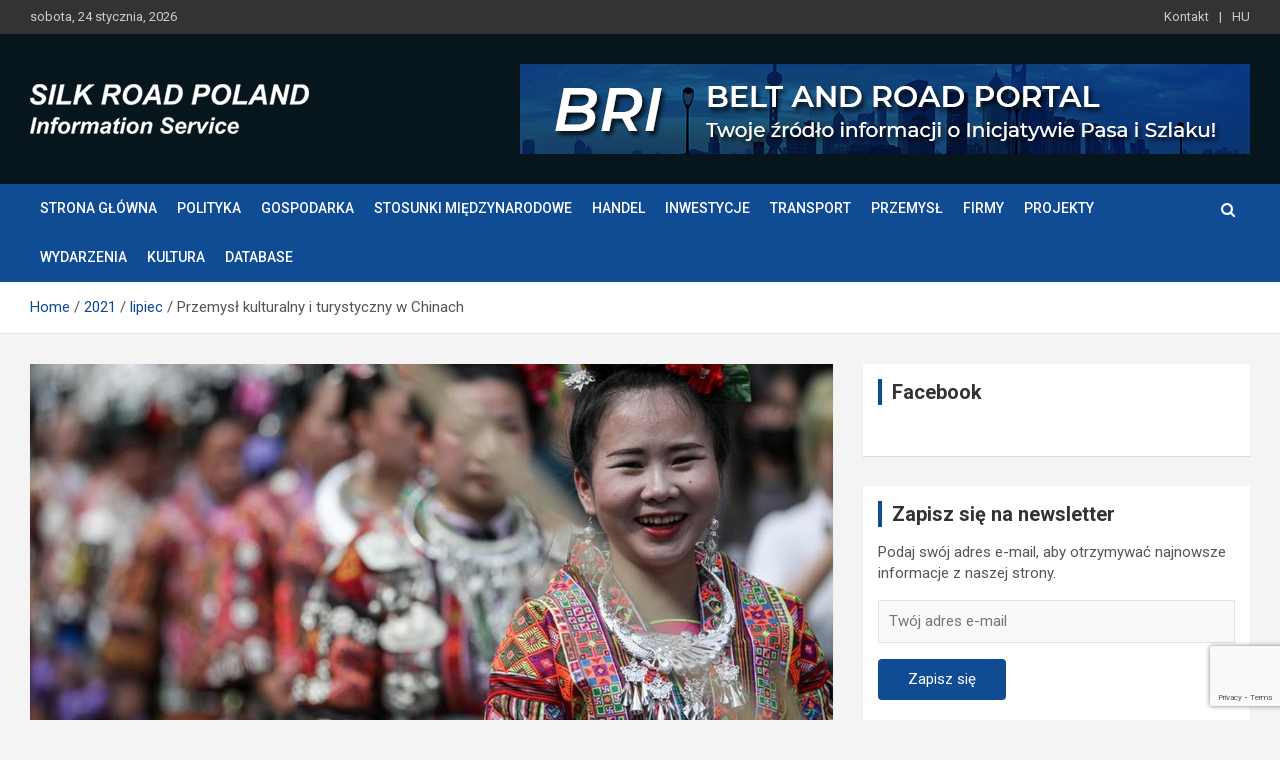

--- FILE ---
content_type: text/html; charset=UTF-8
request_url: https://silkroadpoland.pl/2021/07/przemysl-kulturalny-i-turystyczny-w-chinach/
body_size: 19316
content:
<!doctype html>
<html lang="pl-PL">
<head>
	<meta charset="UTF-8">
	<meta name="viewport" content="width=device-width, initial-scale=1, shrink-to-fit=no">
	<link rel="profile" href="https://gmpg.org/xfn/11">

	<meta name='robots' content='index, follow, max-image-preview:large, max-snippet:-1, max-video-preview:-1' />
	<style>img:is([sizes="auto" i], [sizes^="auto," i]) { contain-intrinsic-size: 3000px 1500px }</style>
	
	<!-- This site is optimized with the Yoast SEO plugin v26.4 - https://yoast.com/wordpress/plugins/seo/ -->
	<title>Przemysł kulturalny i turystyczny w Chinach - Silk Road Poland</title>
	<meta name="description" content="W 2020 roku działalność w sektorze kultury prowadziło 208 900 podmiotów, które wygenerowały roczne zarobki w wysokości 996,7 miliarda juanów." />
	<link rel="canonical" href="https://silkroadpoland.pl/2021/07/przemysl-kulturalny-i-turystyczny-w-chinach/" />
	<meta property="og:locale" content="pl_PL" />
	<meta property="og:type" content="article" />
	<meta property="og:title" content="Przemysł kulturalny i turystyczny w Chinach - Silk Road Poland" />
	<meta property="og:description" content="W 2020 roku działalność w sektorze kultury prowadziło 208 900 podmiotów, które wygenerowały roczne zarobki w wysokości 996,7 miliarda juanów." />
	<meta property="og:url" content="https://silkroadpoland.pl/2021/07/przemysl-kulturalny-i-turystyczny-w-chinach/" />
	<meta property="og:site_name" content="Silk Road Poland" />
	<meta property="article:publisher" content="https://www.facebook.com/people/Silk-Road-Poland/100063796547766/" />
	<meta property="article:published_time" content="2021-07-06T16:56:51+00:00" />
	<meta property="og:image" content="https://i1.wp.com/silkroadpoland.pl/wp-content/uploads/2021/07/06-07-02.jpeg?fit=1200%2C675&ssl=1" />
	<meta property="og:image:width" content="1200" />
	<meta property="og:image:height" content="675" />
	<meta property="og:image:type" content="image/jpeg" />
	<meta name="author" content="admin_rl" />
	<meta name="twitter:card" content="summary_large_image" />
	<meta name="twitter:label1" content="Napisane przez" />
	<meta name="twitter:data1" content="admin_rl" />
	<meta name="twitter:label2" content="Szacowany czas czytania" />
	<meta name="twitter:data2" content="1 minuta" />
	<script type="application/ld+json" class="yoast-schema-graph">{"@context":"https://schema.org","@graph":[{"@type":"Article","@id":"https://silkroadpoland.pl/2021/07/przemysl-kulturalny-i-turystyczny-w-chinach/#article","isPartOf":{"@id":"https://silkroadpoland.pl/2021/07/przemysl-kulturalny-i-turystyczny-w-chinach/"},"author":{"name":"admin_rl","@id":"https://silkroadpoland.pl/#/schema/person/c99081f214f4136bd55f47cb14df82ae"},"headline":"Przemysł kulturalny i turystyczny w Chinach","datePublished":"2021-07-06T16:56:51+00:00","mainEntityOfPage":{"@id":"https://silkroadpoland.pl/2021/07/przemysl-kulturalny-i-turystyczny-w-chinach/"},"wordCount":91,"commentCount":0,"publisher":{"@id":"https://silkroadpoland.pl/#organization"},"image":{"@id":"https://silkroadpoland.pl/2021/07/przemysl-kulturalny-i-turystyczny-w-chinach/#primaryimage"},"thumbnailUrl":"https://silkroadpoland.pl/wp-content/uploads/2021/07/06-07-02.jpeg","keywords":["Kultura","Ministerstwo Kultury i Turystyki","Przemysł","Turystyka"],"articleSection":["Przemysł"],"inLanguage":"pl-PL","potentialAction":[{"@type":"CommentAction","name":"Comment","target":["https://silkroadpoland.pl/2021/07/przemysl-kulturalny-i-turystyczny-w-chinach/#respond"]}]},{"@type":"WebPage","@id":"https://silkroadpoland.pl/2021/07/przemysl-kulturalny-i-turystyczny-w-chinach/","url":"https://silkroadpoland.pl/2021/07/przemysl-kulturalny-i-turystyczny-w-chinach/","name":"Przemysł kulturalny i turystyczny w Chinach - Silk Road Poland","isPartOf":{"@id":"https://silkroadpoland.pl/#website"},"primaryImageOfPage":{"@id":"https://silkroadpoland.pl/2021/07/przemysl-kulturalny-i-turystyczny-w-chinach/#primaryimage"},"image":{"@id":"https://silkroadpoland.pl/2021/07/przemysl-kulturalny-i-turystyczny-w-chinach/#primaryimage"},"thumbnailUrl":"https://silkroadpoland.pl/wp-content/uploads/2021/07/06-07-02.jpeg","datePublished":"2021-07-06T16:56:51+00:00","description":"W 2020 roku działalność w sektorze kultury prowadziło 208 900 podmiotów, które wygenerowały roczne zarobki w wysokości 996,7 miliarda juanów.","breadcrumb":{"@id":"https://silkroadpoland.pl/2021/07/przemysl-kulturalny-i-turystyczny-w-chinach/#breadcrumb"},"inLanguage":"pl-PL","potentialAction":[{"@type":"ReadAction","target":["https://silkroadpoland.pl/2021/07/przemysl-kulturalny-i-turystyczny-w-chinach/"]}]},{"@type":"ImageObject","inLanguage":"pl-PL","@id":"https://silkroadpoland.pl/2021/07/przemysl-kulturalny-i-turystyczny-w-chinach/#primaryimage","url":"https://silkroadpoland.pl/wp-content/uploads/2021/07/06-07-02.jpeg","contentUrl":"https://silkroadpoland.pl/wp-content/uploads/2021/07/06-07-02.jpeg","width":1200,"height":675},{"@type":"BreadcrumbList","@id":"https://silkroadpoland.pl/2021/07/przemysl-kulturalny-i-turystyczny-w-chinach/#breadcrumb","itemListElement":[{"@type":"ListItem","position":1,"name":"Strona główna","item":"https://silkroadpoland.pl/"},{"@type":"ListItem","position":2,"name":"Przemysł kulturalny i turystyczny w Chinach"}]},{"@type":"WebSite","@id":"https://silkroadpoland.pl/#website","url":"https://silkroadpoland.pl/","name":"Silk Road Poland","description":"Portal informacji gospodarczych","publisher":{"@id":"https://silkroadpoland.pl/#organization"},"potentialAction":[{"@type":"SearchAction","target":{"@type":"EntryPoint","urlTemplate":"https://silkroadpoland.pl/?s={search_term_string}"},"query-input":{"@type":"PropertyValueSpecification","valueRequired":true,"valueName":"search_term_string"}}],"inLanguage":"pl-PL"},{"@type":"Organization","@id":"https://silkroadpoland.pl/#organization","name":"Silk Road Poland","url":"https://silkroadpoland.pl/","logo":{"@type":"ImageObject","inLanguage":"pl-PL","@id":"https://silkroadpoland.pl/#/schema/logo/image/","url":"https://i0.wp.com/silkroadpoland.pl/wp-content/uploads/2023/01/news-from-china.jpg?fit=380%2C380&ssl=1","contentUrl":"https://i0.wp.com/silkroadpoland.pl/wp-content/uploads/2023/01/news-from-china.jpg?fit=380%2C380&ssl=1","width":380,"height":380,"caption":"Silk Road Poland"},"image":{"@id":"https://silkroadpoland.pl/#/schema/logo/image/"},"sameAs":["https://www.facebook.com/people/Silk-Road-Poland/100063796547766/"]},{"@type":"Person","@id":"https://silkroadpoland.pl/#/schema/person/c99081f214f4136bd55f47cb14df82ae","name":"admin_rl","image":{"@type":"ImageObject","inLanguage":"pl-PL","@id":"https://silkroadpoland.pl/#/schema/person/image/","url":"https://secure.gravatar.com/avatar/dacac9a471e33d45f63987612139608fc7beab56be22a3e2b813297c92d08649?s=96&d=mm&r=g","contentUrl":"https://secure.gravatar.com/avatar/dacac9a471e33d45f63987612139608fc7beab56be22a3e2b813297c92d08649?s=96&d=mm&r=g","caption":"admin_rl"},"sameAs":["https://silkroadpoland.pl"],"url":"https://silkroadpoland.pl/author/admin_rl/"}]}</script>
	<!-- / Yoast SEO plugin. -->


<link rel='dns-prefetch' href='//stats.wp.com' />
<link rel='dns-prefetch' href='//fonts.googleapis.com' />
<link rel="alternate" type="application/rss+xml" title="Silk Road Poland &raquo; Kanał z wpisami" href="https://silkroadpoland.pl/feed/" />
<link rel="alternate" type="application/rss+xml" title="Silk Road Poland &raquo; Kanał z komentarzami" href="https://silkroadpoland.pl/comments/feed/" />
<link rel="alternate" type="application/rss+xml" title="Silk Road Poland &raquo; Przemysł kulturalny i turystyczny w Chinach Kanał z komentarzami" href="https://silkroadpoland.pl/2021/07/przemysl-kulturalny-i-turystyczny-w-chinach/feed/" />
		<!-- This site uses the Google Analytics by MonsterInsights plugin v9.10.0 - Using Analytics tracking - https://www.monsterinsights.com/ -->
							<script src="//www.googletagmanager.com/gtag/js?id=G-QXMYJHYBQJ"  data-cfasync="false" data-wpfc-render="false" type="text/javascript" async></script>
			<script data-cfasync="false" data-wpfc-render="false" type="text/javascript">
				var mi_version = '9.10.0';
				var mi_track_user = true;
				var mi_no_track_reason = '';
								var MonsterInsightsDefaultLocations = {"page_location":"https:\/\/silkroadpoland.pl\/2021\/07\/przemysl-kulturalny-i-turystyczny-w-chinach\/"};
								if ( typeof MonsterInsightsPrivacyGuardFilter === 'function' ) {
					var MonsterInsightsLocations = (typeof MonsterInsightsExcludeQuery === 'object') ? MonsterInsightsPrivacyGuardFilter( MonsterInsightsExcludeQuery ) : MonsterInsightsPrivacyGuardFilter( MonsterInsightsDefaultLocations );
				} else {
					var MonsterInsightsLocations = (typeof MonsterInsightsExcludeQuery === 'object') ? MonsterInsightsExcludeQuery : MonsterInsightsDefaultLocations;
				}

								var disableStrs = [
										'ga-disable-G-QXMYJHYBQJ',
									];

				/* Function to detect opted out users */
				function __gtagTrackerIsOptedOut() {
					for (var index = 0; index < disableStrs.length; index++) {
						if (document.cookie.indexOf(disableStrs[index] + '=true') > -1) {
							return true;
						}
					}

					return false;
				}

				/* Disable tracking if the opt-out cookie exists. */
				if (__gtagTrackerIsOptedOut()) {
					for (var index = 0; index < disableStrs.length; index++) {
						window[disableStrs[index]] = true;
					}
				}

				/* Opt-out function */
				function __gtagTrackerOptout() {
					for (var index = 0; index < disableStrs.length; index++) {
						document.cookie = disableStrs[index] + '=true; expires=Thu, 31 Dec 2099 23:59:59 UTC; path=/';
						window[disableStrs[index]] = true;
					}
				}

				if ('undefined' === typeof gaOptout) {
					function gaOptout() {
						__gtagTrackerOptout();
					}
				}
								window.dataLayer = window.dataLayer || [];

				window.MonsterInsightsDualTracker = {
					helpers: {},
					trackers: {},
				};
				if (mi_track_user) {
					function __gtagDataLayer() {
						dataLayer.push(arguments);
					}

					function __gtagTracker(type, name, parameters) {
						if (!parameters) {
							parameters = {};
						}

						if (parameters.send_to) {
							__gtagDataLayer.apply(null, arguments);
							return;
						}

						if (type === 'event') {
														parameters.send_to = monsterinsights_frontend.v4_id;
							var hookName = name;
							if (typeof parameters['event_category'] !== 'undefined') {
								hookName = parameters['event_category'] + ':' + name;
							}

							if (typeof MonsterInsightsDualTracker.trackers[hookName] !== 'undefined') {
								MonsterInsightsDualTracker.trackers[hookName](parameters);
							} else {
								__gtagDataLayer('event', name, parameters);
							}
							
						} else {
							__gtagDataLayer.apply(null, arguments);
						}
					}

					__gtagTracker('js', new Date());
					__gtagTracker('set', {
						'developer_id.dZGIzZG': true,
											});
					if ( MonsterInsightsLocations.page_location ) {
						__gtagTracker('set', MonsterInsightsLocations);
					}
										__gtagTracker('config', 'G-QXMYJHYBQJ', {"forceSSL":"true","link_attribution":"true"} );
										window.gtag = __gtagTracker;										(function () {
						/* https://developers.google.com/analytics/devguides/collection/analyticsjs/ */
						/* ga and __gaTracker compatibility shim. */
						var noopfn = function () {
							return null;
						};
						var newtracker = function () {
							return new Tracker();
						};
						var Tracker = function () {
							return null;
						};
						var p = Tracker.prototype;
						p.get = noopfn;
						p.set = noopfn;
						p.send = function () {
							var args = Array.prototype.slice.call(arguments);
							args.unshift('send');
							__gaTracker.apply(null, args);
						};
						var __gaTracker = function () {
							var len = arguments.length;
							if (len === 0) {
								return;
							}
							var f = arguments[len - 1];
							if (typeof f !== 'object' || f === null || typeof f.hitCallback !== 'function') {
								if ('send' === arguments[0]) {
									var hitConverted, hitObject = false, action;
									if ('event' === arguments[1]) {
										if ('undefined' !== typeof arguments[3]) {
											hitObject = {
												'eventAction': arguments[3],
												'eventCategory': arguments[2],
												'eventLabel': arguments[4],
												'value': arguments[5] ? arguments[5] : 1,
											}
										}
									}
									if ('pageview' === arguments[1]) {
										if ('undefined' !== typeof arguments[2]) {
											hitObject = {
												'eventAction': 'page_view',
												'page_path': arguments[2],
											}
										}
									}
									if (typeof arguments[2] === 'object') {
										hitObject = arguments[2];
									}
									if (typeof arguments[5] === 'object') {
										Object.assign(hitObject, arguments[5]);
									}
									if ('undefined' !== typeof arguments[1].hitType) {
										hitObject = arguments[1];
										if ('pageview' === hitObject.hitType) {
											hitObject.eventAction = 'page_view';
										}
									}
									if (hitObject) {
										action = 'timing' === arguments[1].hitType ? 'timing_complete' : hitObject.eventAction;
										hitConverted = mapArgs(hitObject);
										__gtagTracker('event', action, hitConverted);
									}
								}
								return;
							}

							function mapArgs(args) {
								var arg, hit = {};
								var gaMap = {
									'eventCategory': 'event_category',
									'eventAction': 'event_action',
									'eventLabel': 'event_label',
									'eventValue': 'event_value',
									'nonInteraction': 'non_interaction',
									'timingCategory': 'event_category',
									'timingVar': 'name',
									'timingValue': 'value',
									'timingLabel': 'event_label',
									'page': 'page_path',
									'location': 'page_location',
									'title': 'page_title',
									'referrer' : 'page_referrer',
								};
								for (arg in args) {
																		if (!(!args.hasOwnProperty(arg) || !gaMap.hasOwnProperty(arg))) {
										hit[gaMap[arg]] = args[arg];
									} else {
										hit[arg] = args[arg];
									}
								}
								return hit;
							}

							try {
								f.hitCallback();
							} catch (ex) {
							}
						};
						__gaTracker.create = newtracker;
						__gaTracker.getByName = newtracker;
						__gaTracker.getAll = function () {
							return [];
						};
						__gaTracker.remove = noopfn;
						__gaTracker.loaded = true;
						window['__gaTracker'] = __gaTracker;
					})();
									} else {
										console.log("");
					(function () {
						function __gtagTracker() {
							return null;
						}

						window['__gtagTracker'] = __gtagTracker;
						window['gtag'] = __gtagTracker;
					})();
									}
			</script>
							<!-- / Google Analytics by MonsterInsights -->
		<script type="text/javascript">
/* <![CDATA[ */
window._wpemojiSettings = {"baseUrl":"https:\/\/s.w.org\/images\/core\/emoji\/16.0.1\/72x72\/","ext":".png","svgUrl":"https:\/\/s.w.org\/images\/core\/emoji\/16.0.1\/svg\/","svgExt":".svg","source":{"concatemoji":"https:\/\/silkroadpoland.pl\/wp-includes\/js\/wp-emoji-release.min.js?ver=6.8.3"}};
/*! This file is auto-generated */
!function(s,n){var o,i,e;function c(e){try{var t={supportTests:e,timestamp:(new Date).valueOf()};sessionStorage.setItem(o,JSON.stringify(t))}catch(e){}}function p(e,t,n){e.clearRect(0,0,e.canvas.width,e.canvas.height),e.fillText(t,0,0);var t=new Uint32Array(e.getImageData(0,0,e.canvas.width,e.canvas.height).data),a=(e.clearRect(0,0,e.canvas.width,e.canvas.height),e.fillText(n,0,0),new Uint32Array(e.getImageData(0,0,e.canvas.width,e.canvas.height).data));return t.every(function(e,t){return e===a[t]})}function u(e,t){e.clearRect(0,0,e.canvas.width,e.canvas.height),e.fillText(t,0,0);for(var n=e.getImageData(16,16,1,1),a=0;a<n.data.length;a++)if(0!==n.data[a])return!1;return!0}function f(e,t,n,a){switch(t){case"flag":return n(e,"\ud83c\udff3\ufe0f\u200d\u26a7\ufe0f","\ud83c\udff3\ufe0f\u200b\u26a7\ufe0f")?!1:!n(e,"\ud83c\udde8\ud83c\uddf6","\ud83c\udde8\u200b\ud83c\uddf6")&&!n(e,"\ud83c\udff4\udb40\udc67\udb40\udc62\udb40\udc65\udb40\udc6e\udb40\udc67\udb40\udc7f","\ud83c\udff4\u200b\udb40\udc67\u200b\udb40\udc62\u200b\udb40\udc65\u200b\udb40\udc6e\u200b\udb40\udc67\u200b\udb40\udc7f");case"emoji":return!a(e,"\ud83e\udedf")}return!1}function g(e,t,n,a){var r="undefined"!=typeof WorkerGlobalScope&&self instanceof WorkerGlobalScope?new OffscreenCanvas(300,150):s.createElement("canvas"),o=r.getContext("2d",{willReadFrequently:!0}),i=(o.textBaseline="top",o.font="600 32px Arial",{});return e.forEach(function(e){i[e]=t(o,e,n,a)}),i}function t(e){var t=s.createElement("script");t.src=e,t.defer=!0,s.head.appendChild(t)}"undefined"!=typeof Promise&&(o="wpEmojiSettingsSupports",i=["flag","emoji"],n.supports={everything:!0,everythingExceptFlag:!0},e=new Promise(function(e){s.addEventListener("DOMContentLoaded",e,{once:!0})}),new Promise(function(t){var n=function(){try{var e=JSON.parse(sessionStorage.getItem(o));if("object"==typeof e&&"number"==typeof e.timestamp&&(new Date).valueOf()<e.timestamp+604800&&"object"==typeof e.supportTests)return e.supportTests}catch(e){}return null}();if(!n){if("undefined"!=typeof Worker&&"undefined"!=typeof OffscreenCanvas&&"undefined"!=typeof URL&&URL.createObjectURL&&"undefined"!=typeof Blob)try{var e="postMessage("+g.toString()+"("+[JSON.stringify(i),f.toString(),p.toString(),u.toString()].join(",")+"));",a=new Blob([e],{type:"text/javascript"}),r=new Worker(URL.createObjectURL(a),{name:"wpTestEmojiSupports"});return void(r.onmessage=function(e){c(n=e.data),r.terminate(),t(n)})}catch(e){}c(n=g(i,f,p,u))}t(n)}).then(function(e){for(var t in e)n.supports[t]=e[t],n.supports.everything=n.supports.everything&&n.supports[t],"flag"!==t&&(n.supports.everythingExceptFlag=n.supports.everythingExceptFlag&&n.supports[t]);n.supports.everythingExceptFlag=n.supports.everythingExceptFlag&&!n.supports.flag,n.DOMReady=!1,n.readyCallback=function(){n.DOMReady=!0}}).then(function(){return e}).then(function(){var e;n.supports.everything||(n.readyCallback(),(e=n.source||{}).concatemoji?t(e.concatemoji):e.wpemoji&&e.twemoji&&(t(e.twemoji),t(e.wpemoji)))}))}((window,document),window._wpemojiSettings);
/* ]]> */
</script>
<link rel='stylesheet' id='jetpack_related-posts-css' href='https://silkroadpoland.pl/wp-content/plugins/jetpack/modules/related-posts/related-posts.css?ver=20240116' type='text/css' media='all' />
<style id='wp-emoji-styles-inline-css' type='text/css'>

	img.wp-smiley, img.emoji {
		display: inline !important;
		border: none !important;
		box-shadow: none !important;
		height: 1em !important;
		width: 1em !important;
		margin: 0 0.07em !important;
		vertical-align: -0.1em !important;
		background: none !important;
		padding: 0 !important;
	}
</style>
<link rel='stylesheet' id='wp-block-library-css' href='https://silkroadpoland.pl/wp-includes/css/dist/block-library/style.min.css?ver=6.8.3' type='text/css' media='all' />
<style id='classic-theme-styles-inline-css' type='text/css'>
/*! This file is auto-generated */
.wp-block-button__link{color:#fff;background-color:#32373c;border-radius:9999px;box-shadow:none;text-decoration:none;padding:calc(.667em + 2px) calc(1.333em + 2px);font-size:1.125em}.wp-block-file__button{background:#32373c;color:#fff;text-decoration:none}
</style>
<link rel='stylesheet' id='mediaelement-css' href='https://silkroadpoland.pl/wp-includes/js/mediaelement/mediaelementplayer-legacy.min.css?ver=4.2.17' type='text/css' media='all' />
<link rel='stylesheet' id='wp-mediaelement-css' href='https://silkroadpoland.pl/wp-includes/js/mediaelement/wp-mediaelement.min.css?ver=6.8.3' type='text/css' media='all' />
<style id='jetpack-sharing-buttons-style-inline-css' type='text/css'>
.jetpack-sharing-buttons__services-list{display:flex;flex-direction:row;flex-wrap:wrap;gap:0;list-style-type:none;margin:5px;padding:0}.jetpack-sharing-buttons__services-list.has-small-icon-size{font-size:12px}.jetpack-sharing-buttons__services-list.has-normal-icon-size{font-size:16px}.jetpack-sharing-buttons__services-list.has-large-icon-size{font-size:24px}.jetpack-sharing-buttons__services-list.has-huge-icon-size{font-size:36px}@media print{.jetpack-sharing-buttons__services-list{display:none!important}}.editor-styles-wrapper .wp-block-jetpack-sharing-buttons{gap:0;padding-inline-start:0}ul.jetpack-sharing-buttons__services-list.has-background{padding:1.25em 2.375em}
</style>
<style id='global-styles-inline-css' type='text/css'>
:root{--wp--preset--aspect-ratio--square: 1;--wp--preset--aspect-ratio--4-3: 4/3;--wp--preset--aspect-ratio--3-4: 3/4;--wp--preset--aspect-ratio--3-2: 3/2;--wp--preset--aspect-ratio--2-3: 2/3;--wp--preset--aspect-ratio--16-9: 16/9;--wp--preset--aspect-ratio--9-16: 9/16;--wp--preset--color--black: #000000;--wp--preset--color--cyan-bluish-gray: #abb8c3;--wp--preset--color--white: #ffffff;--wp--preset--color--pale-pink: #f78da7;--wp--preset--color--vivid-red: #cf2e2e;--wp--preset--color--luminous-vivid-orange: #ff6900;--wp--preset--color--luminous-vivid-amber: #fcb900;--wp--preset--color--light-green-cyan: #7bdcb5;--wp--preset--color--vivid-green-cyan: #00d084;--wp--preset--color--pale-cyan-blue: #8ed1fc;--wp--preset--color--vivid-cyan-blue: #0693e3;--wp--preset--color--vivid-purple: #9b51e0;--wp--preset--gradient--vivid-cyan-blue-to-vivid-purple: linear-gradient(135deg,rgba(6,147,227,1) 0%,rgb(155,81,224) 100%);--wp--preset--gradient--light-green-cyan-to-vivid-green-cyan: linear-gradient(135deg,rgb(122,220,180) 0%,rgb(0,208,130) 100%);--wp--preset--gradient--luminous-vivid-amber-to-luminous-vivid-orange: linear-gradient(135deg,rgba(252,185,0,1) 0%,rgba(255,105,0,1) 100%);--wp--preset--gradient--luminous-vivid-orange-to-vivid-red: linear-gradient(135deg,rgba(255,105,0,1) 0%,rgb(207,46,46) 100%);--wp--preset--gradient--very-light-gray-to-cyan-bluish-gray: linear-gradient(135deg,rgb(238,238,238) 0%,rgb(169,184,195) 100%);--wp--preset--gradient--cool-to-warm-spectrum: linear-gradient(135deg,rgb(74,234,220) 0%,rgb(151,120,209) 20%,rgb(207,42,186) 40%,rgb(238,44,130) 60%,rgb(251,105,98) 80%,rgb(254,248,76) 100%);--wp--preset--gradient--blush-light-purple: linear-gradient(135deg,rgb(255,206,236) 0%,rgb(152,150,240) 100%);--wp--preset--gradient--blush-bordeaux: linear-gradient(135deg,rgb(254,205,165) 0%,rgb(254,45,45) 50%,rgb(107,0,62) 100%);--wp--preset--gradient--luminous-dusk: linear-gradient(135deg,rgb(255,203,112) 0%,rgb(199,81,192) 50%,rgb(65,88,208) 100%);--wp--preset--gradient--pale-ocean: linear-gradient(135deg,rgb(255,245,203) 0%,rgb(182,227,212) 50%,rgb(51,167,181) 100%);--wp--preset--gradient--electric-grass: linear-gradient(135deg,rgb(202,248,128) 0%,rgb(113,206,126) 100%);--wp--preset--gradient--midnight: linear-gradient(135deg,rgb(2,3,129) 0%,rgb(40,116,252) 100%);--wp--preset--font-size--small: 13px;--wp--preset--font-size--medium: 20px;--wp--preset--font-size--large: 36px;--wp--preset--font-size--x-large: 42px;--wp--preset--spacing--20: 0.44rem;--wp--preset--spacing--30: 0.67rem;--wp--preset--spacing--40: 1rem;--wp--preset--spacing--50: 1.5rem;--wp--preset--spacing--60: 2.25rem;--wp--preset--spacing--70: 3.38rem;--wp--preset--spacing--80: 5.06rem;--wp--preset--shadow--natural: 6px 6px 9px rgba(0, 0, 0, 0.2);--wp--preset--shadow--deep: 12px 12px 50px rgba(0, 0, 0, 0.4);--wp--preset--shadow--sharp: 6px 6px 0px rgba(0, 0, 0, 0.2);--wp--preset--shadow--outlined: 6px 6px 0px -3px rgba(255, 255, 255, 1), 6px 6px rgba(0, 0, 0, 1);--wp--preset--shadow--crisp: 6px 6px 0px rgba(0, 0, 0, 1);}:where(.is-layout-flex){gap: 0.5em;}:where(.is-layout-grid){gap: 0.5em;}body .is-layout-flex{display: flex;}.is-layout-flex{flex-wrap: wrap;align-items: center;}.is-layout-flex > :is(*, div){margin: 0;}body .is-layout-grid{display: grid;}.is-layout-grid > :is(*, div){margin: 0;}:where(.wp-block-columns.is-layout-flex){gap: 2em;}:where(.wp-block-columns.is-layout-grid){gap: 2em;}:where(.wp-block-post-template.is-layout-flex){gap: 1.25em;}:where(.wp-block-post-template.is-layout-grid){gap: 1.25em;}.has-black-color{color: var(--wp--preset--color--black) !important;}.has-cyan-bluish-gray-color{color: var(--wp--preset--color--cyan-bluish-gray) !important;}.has-white-color{color: var(--wp--preset--color--white) !important;}.has-pale-pink-color{color: var(--wp--preset--color--pale-pink) !important;}.has-vivid-red-color{color: var(--wp--preset--color--vivid-red) !important;}.has-luminous-vivid-orange-color{color: var(--wp--preset--color--luminous-vivid-orange) !important;}.has-luminous-vivid-amber-color{color: var(--wp--preset--color--luminous-vivid-amber) !important;}.has-light-green-cyan-color{color: var(--wp--preset--color--light-green-cyan) !important;}.has-vivid-green-cyan-color{color: var(--wp--preset--color--vivid-green-cyan) !important;}.has-pale-cyan-blue-color{color: var(--wp--preset--color--pale-cyan-blue) !important;}.has-vivid-cyan-blue-color{color: var(--wp--preset--color--vivid-cyan-blue) !important;}.has-vivid-purple-color{color: var(--wp--preset--color--vivid-purple) !important;}.has-black-background-color{background-color: var(--wp--preset--color--black) !important;}.has-cyan-bluish-gray-background-color{background-color: var(--wp--preset--color--cyan-bluish-gray) !important;}.has-white-background-color{background-color: var(--wp--preset--color--white) !important;}.has-pale-pink-background-color{background-color: var(--wp--preset--color--pale-pink) !important;}.has-vivid-red-background-color{background-color: var(--wp--preset--color--vivid-red) !important;}.has-luminous-vivid-orange-background-color{background-color: var(--wp--preset--color--luminous-vivid-orange) !important;}.has-luminous-vivid-amber-background-color{background-color: var(--wp--preset--color--luminous-vivid-amber) !important;}.has-light-green-cyan-background-color{background-color: var(--wp--preset--color--light-green-cyan) !important;}.has-vivid-green-cyan-background-color{background-color: var(--wp--preset--color--vivid-green-cyan) !important;}.has-pale-cyan-blue-background-color{background-color: var(--wp--preset--color--pale-cyan-blue) !important;}.has-vivid-cyan-blue-background-color{background-color: var(--wp--preset--color--vivid-cyan-blue) !important;}.has-vivid-purple-background-color{background-color: var(--wp--preset--color--vivid-purple) !important;}.has-black-border-color{border-color: var(--wp--preset--color--black) !important;}.has-cyan-bluish-gray-border-color{border-color: var(--wp--preset--color--cyan-bluish-gray) !important;}.has-white-border-color{border-color: var(--wp--preset--color--white) !important;}.has-pale-pink-border-color{border-color: var(--wp--preset--color--pale-pink) !important;}.has-vivid-red-border-color{border-color: var(--wp--preset--color--vivid-red) !important;}.has-luminous-vivid-orange-border-color{border-color: var(--wp--preset--color--luminous-vivid-orange) !important;}.has-luminous-vivid-amber-border-color{border-color: var(--wp--preset--color--luminous-vivid-amber) !important;}.has-light-green-cyan-border-color{border-color: var(--wp--preset--color--light-green-cyan) !important;}.has-vivid-green-cyan-border-color{border-color: var(--wp--preset--color--vivid-green-cyan) !important;}.has-pale-cyan-blue-border-color{border-color: var(--wp--preset--color--pale-cyan-blue) !important;}.has-vivid-cyan-blue-border-color{border-color: var(--wp--preset--color--vivid-cyan-blue) !important;}.has-vivid-purple-border-color{border-color: var(--wp--preset--color--vivid-purple) !important;}.has-vivid-cyan-blue-to-vivid-purple-gradient-background{background: var(--wp--preset--gradient--vivid-cyan-blue-to-vivid-purple) !important;}.has-light-green-cyan-to-vivid-green-cyan-gradient-background{background: var(--wp--preset--gradient--light-green-cyan-to-vivid-green-cyan) !important;}.has-luminous-vivid-amber-to-luminous-vivid-orange-gradient-background{background: var(--wp--preset--gradient--luminous-vivid-amber-to-luminous-vivid-orange) !important;}.has-luminous-vivid-orange-to-vivid-red-gradient-background{background: var(--wp--preset--gradient--luminous-vivid-orange-to-vivid-red) !important;}.has-very-light-gray-to-cyan-bluish-gray-gradient-background{background: var(--wp--preset--gradient--very-light-gray-to-cyan-bluish-gray) !important;}.has-cool-to-warm-spectrum-gradient-background{background: var(--wp--preset--gradient--cool-to-warm-spectrum) !important;}.has-blush-light-purple-gradient-background{background: var(--wp--preset--gradient--blush-light-purple) !important;}.has-blush-bordeaux-gradient-background{background: var(--wp--preset--gradient--blush-bordeaux) !important;}.has-luminous-dusk-gradient-background{background: var(--wp--preset--gradient--luminous-dusk) !important;}.has-pale-ocean-gradient-background{background: var(--wp--preset--gradient--pale-ocean) !important;}.has-electric-grass-gradient-background{background: var(--wp--preset--gradient--electric-grass) !important;}.has-midnight-gradient-background{background: var(--wp--preset--gradient--midnight) !important;}.has-small-font-size{font-size: var(--wp--preset--font-size--small) !important;}.has-medium-font-size{font-size: var(--wp--preset--font-size--medium) !important;}.has-large-font-size{font-size: var(--wp--preset--font-size--large) !important;}.has-x-large-font-size{font-size: var(--wp--preset--font-size--x-large) !important;}
:where(.wp-block-post-template.is-layout-flex){gap: 1.25em;}:where(.wp-block-post-template.is-layout-grid){gap: 1.25em;}
:where(.wp-block-columns.is-layout-flex){gap: 2em;}:where(.wp-block-columns.is-layout-grid){gap: 2em;}
:root :where(.wp-block-pullquote){font-size: 1.5em;line-height: 1.6;}
</style>
<link rel='stylesheet' id='contact-form-7-css' href='https://silkroadpoland.pl/wp-content/plugins/contact-form-7/includes/css/styles.css?ver=6.1.3' type='text/css' media='all' />
<link rel='stylesheet' id='parent-style-css' href='https://silkroadpoland.pl/wp-content/themes/silk-road/style.css?ver=6.8.3' type='text/css' media='all' />
<link rel='stylesheet' id='bootstrap-style-css' href='https://silkroadpoland.pl/wp-content/themes/silk-road/assets/library/bootstrap/css/bootstrap.min.css?ver=4.0.0' type='text/css' media='all' />
<link rel='stylesheet' id='font-awesome-style-css' href='https://silkroadpoland.pl/wp-content/themes/silk-road/assets/library/font-awesome/css/font-awesome.css?ver=6.8.3' type='text/css' media='all' />
<link rel='stylesheet' id='newscard-google-fonts-css' href='//fonts.googleapis.com/css?family=Roboto%3A100%2C300%2C300i%2C400%2C400i%2C500%2C500i%2C700%2C700i&#038;ver=6.8.3' type='text/css' media='all' />
<link rel='stylesheet' id='newscard-style-css' href='https://silkroadpoland.pl/wp-content/themes/silk-road-child/style.css?ver=6.8.3' type='text/css' media='all' />
<link rel='stylesheet' id='sharedaddy-css' href='https://silkroadpoland.pl/wp-content/plugins/jetpack/modules/sharedaddy/sharing.css?ver=15.2' type='text/css' media='all' />
<link rel='stylesheet' id='social-logos-css' href='https://silkroadpoland.pl/wp-content/plugins/jetpack/_inc/social-logos/social-logos.min.css?ver=15.2' type='text/css' media='all' />
<script type="text/javascript" id="jetpack_related-posts-js-extra">
/* <![CDATA[ */
var related_posts_js_options = {"post_heading":"h4"};
/* ]]> */
</script>
<script type="text/javascript" src="https://silkroadpoland.pl/wp-content/plugins/jetpack/_inc/build/related-posts/related-posts.min.js?ver=20240116" id="jetpack_related-posts-js"></script>
<script type="text/javascript" src="https://silkroadpoland.pl/wp-content/plugins/google-analytics-for-wordpress/assets/js/frontend-gtag.min.js?ver=9.10.0" id="monsterinsights-frontend-script-js" async="async" data-wp-strategy="async"></script>
<script data-cfasync="false" data-wpfc-render="false" type="text/javascript" id='monsterinsights-frontend-script-js-extra'>/* <![CDATA[ */
var monsterinsights_frontend = {"js_events_tracking":"true","download_extensions":"doc,pdf,ppt,zip,xls,docx,pptx,xlsx","inbound_paths":"[{\"path\":\"\\\/go\\\/\",\"label\":\"affiliate\"},{\"path\":\"\\\/recommend\\\/\",\"label\":\"affiliate\"}]","home_url":"https:\/\/silkroadpoland.pl","hash_tracking":"false","v4_id":"G-QXMYJHYBQJ"};/* ]]> */
</script>
<script type="text/javascript" src="https://silkroadpoland.pl/wp-includes/js/jquery/jquery.min.js?ver=3.7.1" id="jquery-core-js"></script>
<script type="text/javascript" src="https://silkroadpoland.pl/wp-includes/js/jquery/jquery-migrate.min.js?ver=3.4.1" id="jquery-migrate-js"></script>
<script type="text/javascript" id="jquery-js-after">
/* <![CDATA[ */
jQuery(document).ready(function() {
	jQuery(".e777a4324e563dfffbb356ab91aa80d0").click(function() {
		jQuery.post(
			"https://silkroadpoland.pl/wp-admin/admin-ajax.php", {
				"action": "quick_adsense_onpost_ad_click",
				"quick_adsense_onpost_ad_index": jQuery(this).attr("data-index"),
				"quick_adsense_nonce": "b568070fbd",
			}, function(response) { }
		);
	});
});
/* ]]> */
</script>
<!--[if lt IE 9]>
<script type="text/javascript" src="https://silkroadpoland.pl/wp-content/themes/silk-road/assets/js/html5.js?ver=3.7.3" id="html5-js"></script>
<![endif]-->
<link rel="https://api.w.org/" href="https://silkroadpoland.pl/wp-json/" /><link rel="alternate" title="JSON" type="application/json" href="https://silkroadpoland.pl/wp-json/wp/v2/posts/2182" /><link rel="EditURI" type="application/rsd+xml" title="RSD" href="https://silkroadpoland.pl/xmlrpc.php?rsd" />
<meta name="generator" content="WordPress 6.8.3" />
<link rel='shortlink' href='https://silkroadpoland.pl/?p=2182' />
<link rel="alternate" title="oEmbed (JSON)" type="application/json+oembed" href="https://silkroadpoland.pl/wp-json/oembed/1.0/embed?url=https%3A%2F%2Fsilkroadpoland.pl%2F2021%2F07%2Fprzemysl-kulturalny-i-turystyczny-w-chinach%2F" />
<link rel="alternate" title="oEmbed (XML)" type="text/xml+oembed" href="https://silkroadpoland.pl/wp-json/oembed/1.0/embed?url=https%3A%2F%2Fsilkroadpoland.pl%2F2021%2F07%2Fprzemysl-kulturalny-i-turystyczny-w-chinach%2F&#038;format=xml" />
	<style>img#wpstats{display:none}</style>
		<link rel="pingback" href="https://silkroadpoland.pl/xmlrpc.php"><style type="text/css">.recentcomments a{display:inline !important;padding:0 !important;margin:0 !important;}</style>		<style type="text/css">
					.site-title,
			.site-description {
				position: absolute;
				clip: rect(1px, 1px, 1px, 1px);
			}
				</style>
		<link rel="icon" href="https://silkroadpoland.pl/wp-content/uploads/2020/11/cropped-xinhua_favicon-32x32.png" sizes="32x32" />
<link rel="icon" href="https://silkroadpoland.pl/wp-content/uploads/2020/11/cropped-xinhua_favicon-192x192.png" sizes="192x192" />
<link rel="apple-touch-icon" href="https://silkroadpoland.pl/wp-content/uploads/2020/11/cropped-xinhua_favicon-180x180.png" />
<meta name="msapplication-TileImage" content="https://silkroadpoland.pl/wp-content/uploads/2020/11/cropped-xinhua_favicon-270x270.png" />
		<style type="text/css" id="wp-custom-css">
			.h2, h2 {
    font-size: 1.2rem;
}

.main-navigation a {
    padding: 15px 10px;
}

.search-toggle {
    padding: 15px;
}		</style>
		</head>

<body class="wp-singular post-template-default single single-post postid-2182 single-format-standard wp-custom-logo wp-theme-silk-road wp-child-theme-silk-road-child theme-body">

<div id="page" class="site">
	<a class="skip-link screen-reader-text" href="#content">Skip to content</a>
	
	<header id="masthead" class="site-header">
					<div class="info-bar infobar-links-on">
				<div class="container">
					<div class="row gutter-10">
						<div class="col col-sm contact-section">
							<div class="date">
								<ul><li>sobota, 24 stycznia, 2026</li></ul>
							</div>
						</div><!-- .contact-section -->

													<div class="col-md-auto infobar-links order-md-2">
								<button class="infobar-links-menu-toggle">Responsive Menu</button>
								<ul class="clearfix"><li id="menu-item-642" class="menu-item menu-item-type-post_type menu-item-object-page menu-item-642"><a href="https://silkroadpoland.pl/kontakt/">Kontakt</a></li>
<li id="menu-item-562" class="menu-item menu-item-type-custom menu-item-object-custom menu-item-562"><a target="_blank" href="https://silkroadhungary.hu/">HU</a></li>
</ul>							</div><!-- .infobar-links -->
											</div><!-- .row -->
          		</div><!-- .container -->
        	</div><!-- .infobar -->
        		<nav class="navbar navbar-expand-lg d-block">
			<div class="navbar-head navbar-bg-set"  style="background-image:url('https://silkroadpoland.pl/wp-content/uploads/2020/11/header-bg-1.jpg');">
				<div class="container">
					<div class="row navbar-head-row align-items-center">
						<div class="col-lg-4">
							<div class="site-branding navbar-brand">
								<a href="https://silkroadpoland.pl/" class="custom-logo-link" rel="home"><img width="279" height="50" src="https://silkroadpoland.pl/wp-content/uploads/2022/08/silk-road-logo-pl.png" class="custom-logo" alt="Silk Road Poland" decoding="async" /></a>									<h2 class="site-title"><a href="https://silkroadpoland.pl/" rel="home">Silk Road Poland</a></h2>
																	<p class="site-description">Portal informacji gospodarczych</p>
															</div><!-- .site-branding .navbar-brand -->
						</div>
													<div class="col-lg-8 navbar-ad-section">
																	<a href="https://eng.yidaiyilu.gov.cn/" class="newscard-ad-728-90" target="_blank">
																	<img class="img-fluid" src="https://silkroadpoland.pl/wp-content/uploads/2024/11/belt-and-road-portal-730x90-pl.jpg" alt="Banner Add">
																	</a>
															</div>
											</div><!-- .row -->
				</div><!-- .container -->
			</div><!-- .navbar-head -->
			<div class="navigation-bar">
				<div class="navigation-bar-top">
					<div class="container">
						<button class="navbar-toggler menu-toggle" type="button" data-toggle="collapse" data-target="#navbarCollapse" aria-controls="navbarCollapse" aria-expanded="false" aria-label="Toggle navigation"></button>
						<span class="search-toggle"></span>
					</div><!-- .container -->
					<div class="search-bar">
						<div class="container">
							<div class="search-block off">
								<form action="https://silkroadpoland.pl/" method="get" class="search-form">
	<label class="assistive-text"> Szukaj </label>
	<div class="input-group">
		<input type="search" value="" placeholder="Szukaj" class="form-control s" name="s">
		<div class="input-group-prepend">
			<button class="btn btn-theme">Szukaj</button>
		</div>
	</div>
</form><!-- .search-form -->
							</div><!-- .search-box -->
						</div><!-- .container -->
					</div><!-- .search-bar -->
				</div><!-- .navigation-bar-top -->
				<div class="navbar-main">
					<div class="container">
						<div class="collapse navbar-collapse" id="navbarCollapse">
							<div id="site-navigation" class="main-navigation nav-uppercase" role="navigation">
								<ul class="nav-menu navbar-nav d-lg-block"><li id="menu-item-420" class="menu-item menu-item-type-custom menu-item-object-custom menu-item-home menu-item-420"><a href="https://silkroadpoland.pl/">Strona główna</a></li>
<li id="menu-item-247" class="menu-item menu-item-type-taxonomy menu-item-object-category menu-item-247"><a href="https://silkroadpoland.pl/category/polityka/">Polityka</a></li>
<li id="menu-item-248" class="menu-item menu-item-type-taxonomy menu-item-object-category menu-item-248"><a href="https://silkroadpoland.pl/category/gospodarka/">Gospodarka</a></li>
<li id="menu-item-249" class="menu-item menu-item-type-taxonomy menu-item-object-category menu-item-249"><a href="https://silkroadpoland.pl/category/stosunki-miedzynarodowe/">Stosunki międzynarodowe</a></li>
<li id="menu-item-250" class="menu-item menu-item-type-taxonomy menu-item-object-category menu-item-250"><a href="https://silkroadpoland.pl/category/handel/">Handel</a></li>
<li id="menu-item-251" class="menu-item menu-item-type-taxonomy menu-item-object-category menu-item-251"><a href="https://silkroadpoland.pl/category/inwestycje/">Inwestycje</a></li>
<li id="menu-item-252" class="menu-item menu-item-type-taxonomy menu-item-object-category menu-item-252"><a href="https://silkroadpoland.pl/category/transport/">Transport</a></li>
<li id="menu-item-253" class="menu-item menu-item-type-taxonomy menu-item-object-category current-post-ancestor current-menu-parent current-post-parent menu-item-253"><a href="https://silkroadpoland.pl/category/przemysl/">Przemysł</a></li>
<li id="menu-item-254" class="menu-item menu-item-type-taxonomy menu-item-object-category menu-item-254"><a href="https://silkroadpoland.pl/category/firmy/">Firmy</a></li>
<li id="menu-item-255" class="menu-item menu-item-type-taxonomy menu-item-object-category menu-item-255"><a href="https://silkroadpoland.pl/category/projekty/">Projekty</a></li>
<li id="menu-item-256" class="menu-item menu-item-type-taxonomy menu-item-object-category menu-item-256"><a href="https://silkroadpoland.pl/category/wydarzenia/">Wydarzenia</a></li>
<li id="menu-item-6734" class="menu-item menu-item-type-taxonomy menu-item-object-category menu-item-6734"><a href="https://silkroadpoland.pl/category/kultura/">Kultura</a></li>
<li id="menu-item-600" class="menu-item menu-item-type-custom menu-item-object-custom menu-item-600"><a target="_blank" href="https://en.imsilkroad.com/login">Database</a></li>
</ul>							</div><!-- #site-navigation .main-navigation -->
						</div><!-- .navbar-collapse -->
						<div class="nav-search">
							<span class="search-toggle"></span>
						</div><!-- .nav-search -->
					</div><!-- .container -->
				</div><!-- .navbar-main -->
			</div><!-- .navigation-bar -->
		</nav><!-- .navbar -->

		
		
					<div id="breadcrumb">
				<div class="container">
					<div role="navigation" aria-label="Breadcrumbs" class="breadcrumb-trail breadcrumbs" itemprop="breadcrumb"><ul class="trail-items" itemscope itemtype="http://schema.org/BreadcrumbList"><meta name="numberOfItems" content="4" /><meta name="itemListOrder" content="Ascending" /><li itemprop="itemListElement" itemscope itemtype="http://schema.org/ListItem" class="trail-item trail-begin"><a href="https://silkroadpoland.pl/" rel="home" itemprop="item"><span itemprop="name">Home</span></a><meta itemprop="position" content="1" /></li><li itemprop="itemListElement" itemscope itemtype="http://schema.org/ListItem" class="trail-item"><a href="https://silkroadpoland.pl/2021/" itemprop="item"><span itemprop="name">2021</span></a><meta itemprop="position" content="2" /></li><li itemprop="itemListElement" itemscope itemtype="http://schema.org/ListItem" class="trail-item"><a href="https://silkroadpoland.pl/2021/07/" itemprop="item"><span itemprop="name">lipiec</span></a><meta itemprop="position" content="3" /></li><li itemprop="itemListElement" itemscope itemtype="http://schema.org/ListItem" class="trail-item trail-end"><span itemprop="name">Przemysł kulturalny i turystyczny w Chinach</span><meta itemprop="position" content="4" /></li></ul></div>				</div>
			</div><!-- .breadcrumb -->
			</header><!-- #masthead -->
	<div id="content" class="site-content ">
		<div class="container">
							<div class="row justify-content-center site-content-row">
			<div id="primary" class="col-lg-8 content-area">		<main id="main" class="site-main">

				<div class="post-2182 post type-post status-publish format-standard has-post-thumbnail hentry category-przemysl tag-kultura tag-ministerstwo-kultury-i-turystyki tag-przemysl tag-turystyka">

		
					<figure class="post-featured-image page-single-img-wrap">
						<div class="post-img" style="background-image: url('https://silkroadpoland.pl/wp-content/uploads/2021/07/06-07-02.jpeg');"></div>
					</figure><!-- .post-featured-image .page-single-img-wrap -->

				

			
					<header class="entry-header">
				<h1 class="entry-title">Przemysł kulturalny i turystyczny w Chinach</h1>
									<div class="entry-meta">
						<div class="date"><a href="https://silkroadpoland.pl/2021/07/przemysl-kulturalny-i-turystyczny-w-chinach/" title="Przemysł kulturalny i turystyczny w Chinach">6 lipca 2021</a> </div>											</div><!-- .entry-meta -->
								</header>
				<div class="entry-content">
			<p><strong>Według raportu chińskiego Ministerstwa Kultury i Turystyki, w 2020 roku działalność w sektorze kultury prowadziło 208 900 podmiotów, które wygenerowały roczne zarobki w wysokości 996,7 miliarda juanów (około 154 miliardów dolarów amerykańskich). Około 170 miliardów juanów z tej liczby to zysk.</strong></p>
<p>Z raportu wynika, że epidemia COVID-19 zadała w tym roku silny cios turystyce krajowej, powodując spadek rok do roku o 52,1 proc. międzynarodowych wizyt turystycznych i 61,1 proc. przychodów z turystyki krajowej.</p>
<div class="e777a4324e563dfffbb356ab91aa80d0" data-index="1" style="float: none; margin:10px 0 10px 0; text-align:center;">
<hr>
<a href="https://eng.yidaiyilu.gov.cn/" target="_blank"><img decoding="async" src="https://silkroadpoland.pl/wp-content/uploads/2024/11/belt-and-road-portal-730x90-pl.jpg" alt="Belt and Road Portal"></a><br><br>
</div>

<div style="font-size: 0px; height: 0px; line-height: 0px; margin: 0; padding: 0; clear: both;"></div><div class="sharedaddy sd-sharing-enabled"><div class="robots-nocontent sd-block sd-social sd-social-icon-text sd-sharing"><h3 class="sd-title">Udostępnij:</h3><div class="sd-content"><ul><li class="share-facebook"><a rel="nofollow noopener noreferrer"
				data-shared="sharing-facebook-2182"
				class="share-facebook sd-button share-icon"
				href="https://silkroadpoland.pl/2021/07/przemysl-kulturalny-i-turystyczny-w-chinach/?share=facebook"
				target="_blank"
				aria-labelledby="sharing-facebook-2182"
				>
				<span id="sharing-facebook-2182" hidden>Kliknij, aby udostępnić na Facebooku (Otwiera się w nowym oknie)</span>
				<span>Facebook</span>
			</a></li><li class="share-x"><a rel="nofollow noopener noreferrer"
				data-shared="sharing-x-2182"
				class="share-x sd-button share-icon"
				href="https://silkroadpoland.pl/2021/07/przemysl-kulturalny-i-turystyczny-w-chinach/?share=x"
				target="_blank"
				aria-labelledby="sharing-x-2182"
				>
				<span id="sharing-x-2182" hidden>Kliknij, aby udostępnić na X (Otwiera się w nowym oknie)</span>
				<span>X</span>
			</a></li><li class="share-end"></li></ul></div></div></div>
<div id='jp-relatedposts' class='jp-relatedposts' >
	<h3 class="jp-relatedposts-headline"><em>Related</em></h3>
</div>		</div><!-- entry-content -->

		<footer class="entry-meta"><span class="tag-links"><span class="label">Tags:</span> <a href="https://silkroadpoland.pl/tag/kultura/" rel="tag">Kultura</a>, <a href="https://silkroadpoland.pl/tag/ministerstwo-kultury-i-turystyki/" rel="tag">Ministerstwo Kultury i Turystyki</a>, <a href="https://silkroadpoland.pl/tag/przemysl/" rel="tag">Przemysł</a>, <a href="https://silkroadpoland.pl/tag/turystyka/" rel="tag">Turystyka</a></span><!-- .tag-links --></footer><!-- .entry-meta -->	</div><!-- .post-2182 -->

	<nav class="navigation post-navigation" aria-label="Wpisy">
		<h2 class="screen-reader-text">Nawigacja wpisu</h2>
		<div class="nav-links"><div class="nav-previous"><a href="https://silkroadpoland.pl/2021/07/zakonczylo-sie-9-swiatowe-forum-pokoju/" rel="prev">Zakończyło się 9. Światowe Forum Pokoju</a></div><div class="nav-next"><a href="https://silkroadpoland.pl/2021/07/pwc-otwiera-nowe-biuro-we-wschodnich-chinach/" rel="next">PwC otwiera nowe biuro we wschodnich Chinach</a></div></div>
	</nav>
<div id="comments" class="comments-area">

		<div id="respond" class="comment-respond">
		<h3 id="reply-title" class="comment-reply-title">Dodaj komentarz <small><a rel="nofollow" id="cancel-comment-reply-link" href="/2021/07/przemysl-kulturalny-i-turystyczny-w-chinach/#respond" style="display:none;">Anuluj pisanie odpowiedzi</a></small></h3><form action="https://silkroadpoland.pl/wp-comments-post.php" method="post" id="commentform" class="comment-form"><p class="comment-notes"><span id="email-notes">Twój adres e-mail nie zostanie opublikowany.</span> <span class="required-field-message">Wymagane pola są oznaczone <span class="required">*</span></span></p><p class="comment-form-comment"><label for="comment">Komentarz <span class="required">*</span></label> <textarea id="comment" name="comment" cols="45" rows="8" maxlength="65525" required></textarea></p><p class="comment-form-author"><label for="author">Nazwa <span class="required">*</span></label> <input id="author" name="author" type="text" value="" size="30" maxlength="245" autocomplete="name" required /></p>
<p class="comment-form-email"><label for="email">Adres e-mail <span class="required">*</span></label> <input id="email" name="email" type="email" value="" size="30" maxlength="100" aria-describedby="email-notes" autocomplete="email" required /></p>
<p class="comment-form-url"><label for="url">Witryna internetowa</label> <input id="url" name="url" type="url" value="" size="30" maxlength="200" autocomplete="url" /></p>
<p class="comment-form-cookies-consent"><input id="wp-comment-cookies-consent" name="wp-comment-cookies-consent" type="checkbox" value="yes" /> <label for="wp-comment-cookies-consent">Zapamiętaj moje dane w tej przeglądarce podczas pisania kolejnych komentarzy.</label></p>
<p class="form-submit"><input name="submit" type="submit" id="submit" class="submit" value="Komentarz wpisu" /> <input type='hidden' name='comment_post_ID' value='2182' id='comment_post_ID' />
<input type='hidden' name='comment_parent' id='comment_parent' value='0' />
</p></form>	</div><!-- #respond -->
	
</div><!-- #comments -->

		</main><!-- #main -->
	</div><!-- #primary -->


<aside id="secondary" class="col-lg-4 widget-area" role="complementary">
	<div class="sticky-sidebar">
		<section id="fbw_id-2" class="widget widget_fbw_id"><h3 class="widget-title">Facebook</h3><div class="fb_loader" style="text-align: center !important;"><img src="https://silkroadpoland.pl/wp-content/plugins/facebook-pagelike-widget/loader.gif" alt="Facebook Pagelike Widget" /></div><div id="fb-root"></div>
        <div class="fb-page" data-href="https://www.facebook.com/Xinhua-Silk-Road-Poland-104281264902328" data-width="550" data-height="500" data-small-header="false" data-adapt-container-width="true" data-hide-cover="false" data-show-facepile="false" hide_cta="false" data-tabs="" data-lazy="false"></div></section>        <!-- A WordPress plugin developed by Milap Patel -->
    <section id="text-3" class="widget widget_text"><h3 class="widget-title">Zapisz się na newsletter</h3>			<div class="textwidget"><p>Podaj swój adres e-mail, aby otrzymywać najnowsze informacje z naszej strony.</p>

<div class="wpcf7 no-js" id="wpcf7-f566-o1" lang="pl-PL" dir="ltr" data-wpcf7-id="566">
<div class="screen-reader-response"><p role="status" aria-live="polite" aria-atomic="true"></p> <ul></ul></div>
<form action="/2021/07/przemysl-kulturalny-i-turystyczny-w-chinach/#wpcf7-f566-o1" method="post" class="wpcf7-form init" aria-label="Formularz kontaktowy" novalidate="novalidate" data-status="init">
<fieldset class="hidden-fields-container"><input type="hidden" name="_wpcf7" value="566" /><input type="hidden" name="_wpcf7_version" value="6.1.3" /><input type="hidden" name="_wpcf7_locale" value="pl_PL" /><input type="hidden" name="_wpcf7_unit_tag" value="wpcf7-f566-o1" /><input type="hidden" name="_wpcf7_container_post" value="0" /><input type="hidden" name="_wpcf7_posted_data_hash" value="" /><input type="hidden" name="_wpcf7_recaptcha_response" value="" />
</fieldset>
<p><span class="wpcf7-form-control-wrap" data-name="your-email"><input size="40" maxlength="400" class="wpcf7-form-control wpcf7-email wpcf7-validates-as-required wpcf7-text wpcf7-validates-as-email" aria-required="true" aria-invalid="false" placeholder="Twój adres e-mail" value="" type="email" name="your-email" /></span>
</p>
<p><input class="wpcf7-form-control wpcf7-submit has-spinner" type="submit" value="Zapisz się" />
</p><div class="wpcf7-response-output" aria-hidden="true"></div>
</form>
</div>

</div>
		</section><section id="newscard_recent_posts-1" class="widget newscard-widget-recent-posts">
			<h3 class="widget-title">Najnowsze wiadomości</h3>			<div class="row gutter-parent-14">
										<div class="col-md-6 post-col">
							<div class="post-boxed inlined clearfix">
																	<div class="post-img-wrap">
										<a href="https://silkroadpoland.pl/2025/11/chinskie-marki-kosmetyczne-kroluja-podczas-swieta-singla/" class="post-img" style="background-image: url('https://silkroadpoland.pl/wp-content/uploads/2025/11/14-11-25-01.jpeg');"></a>
									</div>
																<div class="post-content">
									<h3 class="entry-title"><a href="https://silkroadpoland.pl/2025/11/chinskie-marki-kosmetyczne-kroluja-podczas-swieta-singla/">Chińskie marki kosmetyczne królują podczas &#8222;Święta Singla&#8221;</a></h3>									<div class="entry-meta">
										<div class="date"><a href="https://silkroadpoland.pl/2025/11/chinskie-marki-kosmetyczne-kroluja-podczas-swieta-singla/" title="Chińskie marki kosmetyczne królują podczas &#8222;Święta Singla&#8221;">14 listopada 2025</a> </div>									</div>
								</div>
							</div><!-- post-boxed -->
						</div><!-- col-md-6 -->
												<div class="col-md-6 post-col">
							<div class="post-boxed inlined clearfix">
																	<div class="post-img-wrap">
										<a href="https://silkroadpoland.pl/2025/11/drugie-forum-wspolpracy-kolejowej-china-railway-express-w-xian/" class="post-img" style="background-image: url('https://silkroadpoland.pl/wp-content/uploads/2025/11/13-11-25-01.jpeg');"></a>
									</div>
																<div class="post-content">
									<h3 class="entry-title"><a href="https://silkroadpoland.pl/2025/11/drugie-forum-wspolpracy-kolejowej-china-railway-express-w-xian/">Drugie Forum Współpracy Kolejowej China Railway Express w Xi’an</a></h3>									<div class="entry-meta">
										<div class="date"><a href="https://silkroadpoland.pl/2025/11/drugie-forum-wspolpracy-kolejowej-china-railway-express-w-xian/" title="Drugie Forum Współpracy Kolejowej China Railway Express w Xi’an">13 listopada 2025</a> </div>									</div>
								</div>
							</div><!-- post-boxed -->
						</div><!-- col-md-6 -->
												<div class="col-md-6 post-col">
							<div class="post-boxed inlined clearfix">
																	<div class="post-img-wrap">
										<a href="https://silkroadpoland.pl/2025/11/targi-china-homelife-poland-2025-ponad-500-wystawcow-z-chin-prezentuje-najnowsze-trendy-w-warszawie/" class="post-img" style="background-image: url('https://silkroadpoland.pl/wp-content/uploads/2025/11/12-11-25-02.jpg');"></a>
									</div>
																<div class="post-content">
									<h3 class="entry-title"><a href="https://silkroadpoland.pl/2025/11/targi-china-homelife-poland-2025-ponad-500-wystawcow-z-chin-prezentuje-najnowsze-trendy-w-warszawie/">Targi China Homelife Poland 2025: Ponad 500 wystawców z Chin prezentuje najnowsze trendy w Warszawie</a></h3>									<div class="entry-meta">
										<div class="date"><a href="https://silkroadpoland.pl/2025/11/targi-china-homelife-poland-2025-ponad-500-wystawcow-z-chin-prezentuje-najnowsze-trendy-w-warszawie/" title="Targi China Homelife Poland 2025: Ponad 500 wystawców z Chin prezentuje najnowsze trendy w Warszawie">12 listopada 2025</a> </div>									</div>
								</div>
							</div><!-- post-boxed -->
						</div><!-- col-md-6 -->
												<div class="col-md-6 post-col">
							<div class="post-boxed inlined clearfix">
																	<div class="post-img-wrap">
										<a href="https://silkroadpoland.pl/2025/11/nowy-projekt-demonstracyjny-energetyki-wodorowej-dla-ciezarowek-w-chongqing/" class="post-img" style="background-image: url('https://silkroadpoland.pl/wp-content/uploads/2025/11/12-11-25-01.jpg');"></a>
									</div>
																<div class="post-content">
									<h3 class="entry-title"><a href="https://silkroadpoland.pl/2025/11/nowy-projekt-demonstracyjny-energetyki-wodorowej-dla-ciezarowek-w-chongqing/">Nowy projekt demonstracyjny energetyki wodorowej dla ciężarówek w Chongqing</a></h3>									<div class="entry-meta">
										<div class="date"><a href="https://silkroadpoland.pl/2025/11/nowy-projekt-demonstracyjny-energetyki-wodorowej-dla-ciezarowek-w-chongqing/" title="Nowy projekt demonstracyjny energetyki wodorowej dla ciężarówek w Chongqing">12 listopada 2025</a> </div>									</div>
								</div>
							</div><!-- post-boxed -->
						</div><!-- col-md-6 -->
												<div class="col-md-6 post-col">
							<div class="post-boxed inlined clearfix">
																	<div class="post-img-wrap">
										<a href="https://silkroadpoland.pl/2025/11/chiny-prezentuja-pierwszy-celowany-program-wsparcia-zielonego-handlu/" class="post-img" style="background-image: url('https://silkroadpoland.pl/wp-content/uploads/2025/11/10-11-25-01.jpeg');"></a>
									</div>
																<div class="post-content">
									<h3 class="entry-title"><a href="https://silkroadpoland.pl/2025/11/chiny-prezentuja-pierwszy-celowany-program-wsparcia-zielonego-handlu/">Chiny prezentują pierwszy celowany program wsparcia zielonego handlu</a></h3>									<div class="entry-meta">
										<div class="date"><a href="https://silkroadpoland.pl/2025/11/chiny-prezentuja-pierwszy-celowany-program-wsparcia-zielonego-handlu/" title="Chiny prezentują pierwszy celowany program wsparcia zielonego handlu">10 listopada 2025</a> </div>									</div>
								</div>
							</div><!-- post-boxed -->
						</div><!-- col-md-6 -->
									</div><!-- .row .gutter-parent-14-->

		</section><!-- .widget_recent_post --><section id="tag_cloud-2" class="widget widget_tag_cloud"><h3 class="widget-title">Tagi</h3><div class="tagcloud"><a href="https://silkroadpoland.pl/tag/afryka/" class="tag-cloud-link tag-link-513 tag-link-position-1" style="font-size: 12.941176470588pt;" aria-label="Afryka (92 elementy)">Afryka</a>
<a href="https://silkroadpoland.pl/tag/asean/" class="tag-cloud-link tag-link-297 tag-link-position-2" style="font-size: 13.147058823529pt;" aria-label="ASEAN (95 elementów)">ASEAN</a>
<a href="https://silkroadpoland.pl/tag/chinski-nowy-rok/" class="tag-cloud-link tag-link-1043 tag-link-position-3" style="font-size: 8pt;" aria-label="Chiński Nowy Rok (53 elementy)">Chiński Nowy Rok</a>
<a href="https://silkroadpoland.pl/tag/e-commerce/" class="tag-cloud-link tag-link-99 tag-link-position-4" style="font-size: 12.529411764706pt;" aria-label="E-commerce (88 elementów)">E-commerce</a>
<a href="https://silkroadpoland.pl/tag/ekologia/" class="tag-cloud-link tag-link-129 tag-link-position-5" style="font-size: 10.882352941176pt;" aria-label="Ekologia (73 elementy)">Ekologia</a>
<a href="https://silkroadpoland.pl/tag/eksport/" class="tag-cloud-link tag-link-36 tag-link-position-6" style="font-size: 19.529411764706pt;" aria-label="Eksport (196 elementów)">Eksport</a>
<a href="https://silkroadpoland.pl/tag/europa/" class="tag-cloud-link tag-link-534 tag-link-position-7" style="font-size: 9.0294117647059pt;" aria-label="Europa (59 elementów)">Europa</a>
<a href="https://silkroadpoland.pl/tag/finanse/" class="tag-cloud-link tag-link-550 tag-link-position-8" style="font-size: 9.4411764705882pt;" aria-label="Finanse (62 elementy)">Finanse</a>
<a href="https://silkroadpoland.pl/tag/gospodarka/" class="tag-cloud-link tag-link-293 tag-link-position-9" style="font-size: 17.264705882353pt;" aria-label="Gospodarka (149 elementów)">Gospodarka</a>
<a href="https://silkroadpoland.pl/tag/gospodarka-cyfrowa/" class="tag-cloud-link tag-link-143 tag-link-position-10" style="font-size: 8pt;" aria-label="Gospodarka cyfrowa (53 elementy)">Gospodarka cyfrowa</a>
<a href="https://silkroadpoland.pl/tag/handel/" class="tag-cloud-link tag-link-50 tag-link-position-11" style="font-size: 20.764705882353pt;" aria-label="Handel (221 elementów)">Handel</a>
<a href="https://silkroadpoland.pl/tag/handel-zagraniczny/" class="tag-cloud-link tag-link-304 tag-link-position-12" style="font-size: 10.676470588235pt;" aria-label="Handel zagraniczny (71 elementów)">Handel zagraniczny</a>
<a href="https://silkroadpoland.pl/tag/import/" class="tag-cloud-link tag-link-211 tag-link-position-13" style="font-size: 16.235294117647pt;" aria-label="Import (133 elementy)">Import</a>
<a href="https://silkroadpoland.pl/tag/inicjatywa-pasa-i-szlaku/" class="tag-cloud-link tag-link-147 tag-link-position-14" style="font-size: 19.941176470588pt;" aria-label="Inicjatywa Pasa i Szlaku (205 elementów)">Inicjatywa Pasa i Szlaku</a>
<a href="https://silkroadpoland.pl/tag/innowacje/" class="tag-cloud-link tag-link-495 tag-link-position-15" style="font-size: 15.205882352941pt;" aria-label="Innowacje (118 elementów)">Innowacje</a>
<a href="https://silkroadpoland.pl/tag/inwestycje/" class="tag-cloud-link tag-link-89 tag-link-position-16" style="font-size: 22pt;" aria-label="Inwestycje (254 elementy)">Inwestycje</a>
<a href="https://silkroadpoland.pl/tag/inwestycje-zagraniczne/" class="tag-cloud-link tag-link-255 tag-link-position-17" style="font-size: 9.6470588235294pt;" aria-label="Inwestycje zagraniczne (63 elementy)">Inwestycje zagraniczne</a>
<a href="https://silkroadpoland.pl/tag/konferencje/" class="tag-cloud-link tag-link-421 tag-link-position-18" style="font-size: 10.470588235294pt;" aria-label="Konferencje (69 elementów)">Konferencje</a>
<a href="https://silkroadpoland.pl/tag/kultura/" class="tag-cloud-link tag-link-40 tag-link-position-19" style="font-size: 21.588235294118pt;" aria-label="Kultura (243 elementy)">Kultura</a>
<a href="https://silkroadpoland.pl/tag/motoryzacja/" class="tag-cloud-link tag-link-25 tag-link-position-20" style="font-size: 18.088235294118pt;" aria-label="Motoryzacja (164 elementy)">Motoryzacja</a>
<a href="https://silkroadpoland.pl/tag/nev/" class="tag-cloud-link tag-link-616 tag-link-position-21" style="font-size: 10.058823529412pt;" aria-label="NEV (66 elementów)">NEV</a>
<a href="https://silkroadpoland.pl/tag/nowoczesne-technologie/" class="tag-cloud-link tag-link-699 tag-link-position-22" style="font-size: 10.470588235294pt;" aria-label="Nowoczesne technologie (69 elementów)">Nowoczesne technologie</a>
<a href="https://silkroadpoland.pl/tag/pekin/" class="tag-cloud-link tag-link-311 tag-link-position-23" style="font-size: 19.117647058824pt;" aria-label="Pekin (185 elementów)">Pekin</a>
<a href="https://silkroadpoland.pl/tag/pociagi-towarowe/" class="tag-cloud-link tag-link-243 tag-link-position-24" style="font-size: 9.8529411764706pt;" aria-label="Pociągi towarowe (65 elementów)">Pociągi towarowe</a>
<a href="https://silkroadpoland.pl/tag/produkcja/" class="tag-cloud-link tag-link-437 tag-link-position-25" style="font-size: 9.0294117647059pt;" aria-label="Produkcja (59 elementów)">Produkcja</a>
<a href="https://silkroadpoland.pl/tag/prowincja-shandong/" class="tag-cloud-link tag-link-246 tag-link-position-26" style="font-size: 11.705882352941pt;" aria-label="Prowincja Shandong (80 elementów)">Prowincja Shandong</a>
<a href="https://silkroadpoland.pl/tag/przemysl/" class="tag-cloud-link tag-link-123 tag-link-position-27" style="font-size: 10.676470588235pt;" aria-label="Przemysł (71 elementów)">Przemysł</a>
<a href="https://silkroadpoland.pl/tag/regionalne-kompleksowe-partnerstwo-gospodarcze/" class="tag-cloud-link tag-link-470 tag-link-position-28" style="font-size: 8.6176470588235pt;" aria-label="Regionalne Kompleksowe Partnerstwo Gospodarcze (56 elementów)">Regionalne Kompleksowe Partnerstwo Gospodarcze</a>
<a href="https://silkroadpoland.pl/tag/rolnictwo/" class="tag-cloud-link tag-link-119 tag-link-position-29" style="font-size: 13.147058823529pt;" aria-label="Rolnictwo (94 elementy)">Rolnictwo</a>
<a href="https://silkroadpoland.pl/tag/rozwoj/" class="tag-cloud-link tag-link-561 tag-link-position-30" style="font-size: 8pt;" aria-label="Rozwój (53 elementy)">Rozwój</a>
<a href="https://silkroadpoland.pl/tag/rynek-samochodowy/" class="tag-cloud-link tag-link-295 tag-link-position-31" style="font-size: 12.117647058824pt;" aria-label="Rynek samochodowy (84 elementy)">Rynek samochodowy</a>
<a href="https://silkroadpoland.pl/tag/samochody/" class="tag-cloud-link tag-link-24 tag-link-position-32" style="font-size: 15.411764705882pt;" aria-label="Samochody (123 elementy)">Samochody</a>
<a href="https://silkroadpoland.pl/tag/samochody-elektryczne/" class="tag-cloud-link tag-link-404 tag-link-position-33" style="font-size: 15pt;" aria-label="Samochody elektryczne (116 elementów)">Samochody elektryczne</a>
<a href="https://silkroadpoland.pl/tag/stany-zjednoczone-usa/" class="tag-cloud-link tag-link-527 tag-link-position-34" style="font-size: 8.4117647058824pt;" aria-label="Stany Zjednoczone / USA (55 elementów)">Stany Zjednoczone / USA</a>
<a href="https://silkroadpoland.pl/tag/szanghaj/" class="tag-cloud-link tag-link-114 tag-link-position-35" style="font-size: 18.294117647059pt;" aria-label="Szanghaj (167 elementów)">Szanghaj</a>
<a href="https://silkroadpoland.pl/tag/sztuczna-inteligencja/" class="tag-cloud-link tag-link-581 tag-link-position-36" style="font-size: 10.470588235294pt;" aria-label="Sztuczna inteligencja (70 elementów)">Sztuczna inteligencja</a>
<a href="https://silkroadpoland.pl/tag/sztuka/" class="tag-cloud-link tag-link-118 tag-link-position-37" style="font-size: 8.6176470588235pt;" aria-label="Sztuka (57 elementów)">Sztuka</a>
<a href="https://silkroadpoland.pl/tag/targi/" class="tag-cloud-link tag-link-208 tag-link-position-38" style="font-size: 17.882352941176pt;" aria-label="Targi (163 elementy)">Targi</a>
<a href="https://silkroadpoland.pl/tag/technologie/" class="tag-cloud-link tag-link-777 tag-link-position-39" style="font-size: 9.0294117647059pt;" aria-label="Technologie (59 elementów)">Technologie</a>
<a href="https://silkroadpoland.pl/tag/transport/" class="tag-cloud-link tag-link-144 tag-link-position-40" style="font-size: 8.6176470588235pt;" aria-label="Transport (56 elementów)">Transport</a>
<a href="https://silkroadpoland.pl/tag/transport-kolejowy/" class="tag-cloud-link tag-link-245 tag-link-position-41" style="font-size: 13.764705882353pt;" aria-label="Transport kolejowy (101 elementów)">Transport kolejowy</a>
<a href="https://silkroadpoland.pl/tag/transport-lotniczy/" class="tag-cloud-link tag-link-636 tag-link-position-42" style="font-size: 10.058823529412pt;" aria-label="Transport lotniczy (66 elementów)">Transport lotniczy</a>
<a href="https://silkroadpoland.pl/tag/turystyka/" class="tag-cloud-link tag-link-87 tag-link-position-43" style="font-size: 19.941176470588pt;" aria-label="Turystyka (205 elementów)">Turystyka</a>
<a href="https://silkroadpoland.pl/tag/wspolpraca/" class="tag-cloud-link tag-link-131 tag-link-position-44" style="font-size: 13.352941176471pt;" aria-label="Współpraca (97 elementów)">Współpraca</a>
<a href="https://silkroadpoland.pl/tag/wspolpraca-miedzynarodowa/" class="tag-cloud-link tag-link-906 tag-link-position-45" style="font-size: 10.882352941176pt;" aria-label="Współpraca międzynarodowa (73 elementy)">Współpraca międzynarodowa</a></div>
</section>	</div><!-- .sticky-sidebar -->
</aside><!-- #secondary -->
					</div><!-- row -->
		</div><!-- .container -->
	</div><!-- #content .site-content-->
	<footer id="colophon" class="site-footer" role="contentinfo">
		
			<div class="container">
				<section class="featured-stories">
					<h2 class="stories-title">Nie przegap</h2>
					<div class="row gutter-parent-14">
													<div class="col-sm-6 col-lg-3">
								<div class="post-boxed">
																			<div class="post-img-wrap">
											<div class="featured-post-img">
												<a href="https://silkroadpoland.pl/2025/11/chinskie-marki-kosmetyczne-kroluja-podczas-swieta-singla/" class="post-img" style="background-image: url('https://silkroadpoland.pl/wp-content/uploads/2025/11/14-11-25-01.jpeg');"></a>
											</div>
										</div><!-- .post-img-wrap -->
																		<div class="post-content">
																				<h3 class="entry-title"><a href="https://silkroadpoland.pl/2025/11/chinskie-marki-kosmetyczne-kroluja-podczas-swieta-singla/">Chińskie marki kosmetyczne królują podczas &#8222;Święta Singla&#8221;</a></h3>																					<div class="entry-meta">
												<div class="date"><a href="https://silkroadpoland.pl/2025/11/chinskie-marki-kosmetyczne-kroluja-podczas-swieta-singla/" title="Chińskie marki kosmetyczne królują podczas &#8222;Święta Singla&#8221;">14 listopada 2025</a> </div>											</div>
																			</div><!-- .post-content -->
								</div><!-- .post-boxed -->
							</div><!-- .col-sm-6 .col-lg-3 -->
													<div class="col-sm-6 col-lg-3">
								<div class="post-boxed">
																			<div class="post-img-wrap">
											<div class="featured-post-img">
												<a href="https://silkroadpoland.pl/2025/11/drugie-forum-wspolpracy-kolejowej-china-railway-express-w-xian/" class="post-img" style="background-image: url('https://silkroadpoland.pl/wp-content/uploads/2025/11/13-11-25-01.jpeg');"></a>
											</div>
										</div><!-- .post-img-wrap -->
																		<div class="post-content">
																				<h3 class="entry-title"><a href="https://silkroadpoland.pl/2025/11/drugie-forum-wspolpracy-kolejowej-china-railway-express-w-xian/">Drugie Forum Współpracy Kolejowej China Railway Express w Xi’an</a></h3>																					<div class="entry-meta">
												<div class="date"><a href="https://silkroadpoland.pl/2025/11/drugie-forum-wspolpracy-kolejowej-china-railway-express-w-xian/" title="Drugie Forum Współpracy Kolejowej China Railway Express w Xi’an">13 listopada 2025</a> </div>											</div>
																			</div><!-- .post-content -->
								</div><!-- .post-boxed -->
							</div><!-- .col-sm-6 .col-lg-3 -->
													<div class="col-sm-6 col-lg-3">
								<div class="post-boxed">
																			<div class="post-img-wrap">
											<div class="featured-post-img">
												<a href="https://silkroadpoland.pl/2025/11/targi-china-homelife-poland-2025-ponad-500-wystawcow-z-chin-prezentuje-najnowsze-trendy-w-warszawie/" class="post-img" style="background-image: url('https://silkroadpoland.pl/wp-content/uploads/2025/11/12-11-25-02.jpg');"></a>
											</div>
										</div><!-- .post-img-wrap -->
																		<div class="post-content">
																				<h3 class="entry-title"><a href="https://silkroadpoland.pl/2025/11/targi-china-homelife-poland-2025-ponad-500-wystawcow-z-chin-prezentuje-najnowsze-trendy-w-warszawie/">Targi China Homelife Poland 2025: Ponad 500 wystawców z Chin prezentuje najnowsze trendy w Warszawie</a></h3>																					<div class="entry-meta">
												<div class="date"><a href="https://silkroadpoland.pl/2025/11/targi-china-homelife-poland-2025-ponad-500-wystawcow-z-chin-prezentuje-najnowsze-trendy-w-warszawie/" title="Targi China Homelife Poland 2025: Ponad 500 wystawców z Chin prezentuje najnowsze trendy w Warszawie">12 listopada 2025</a> </div>											</div>
																			</div><!-- .post-content -->
								</div><!-- .post-boxed -->
							</div><!-- .col-sm-6 .col-lg-3 -->
													<div class="col-sm-6 col-lg-3">
								<div class="post-boxed">
																			<div class="post-img-wrap">
											<div class="featured-post-img">
												<a href="https://silkroadpoland.pl/2025/11/nowy-projekt-demonstracyjny-energetyki-wodorowej-dla-ciezarowek-w-chongqing/" class="post-img" style="background-image: url('https://silkroadpoland.pl/wp-content/uploads/2025/11/12-11-25-01.jpg');"></a>
											</div>
										</div><!-- .post-img-wrap -->
																		<div class="post-content">
																				<h3 class="entry-title"><a href="https://silkroadpoland.pl/2025/11/nowy-projekt-demonstracyjny-energetyki-wodorowej-dla-ciezarowek-w-chongqing/">Nowy projekt demonstracyjny energetyki wodorowej dla ciężarówek w Chongqing</a></h3>																					<div class="entry-meta">
												<div class="date"><a href="https://silkroadpoland.pl/2025/11/nowy-projekt-demonstracyjny-energetyki-wodorowej-dla-ciezarowek-w-chongqing/" title="Nowy projekt demonstracyjny energetyki wodorowej dla ciężarówek w Chongqing">12 listopada 2025</a> </div>											</div>
																			</div><!-- .post-content -->
								</div><!-- .post-boxed -->
							</div><!-- .col-sm-6 .col-lg-3 -->
											</div><!-- .row -->
				</section><!-- .featured-stories -->
			</div><!-- .container -->
		
					<div class="widget-area">
				<div class="container">
					<div class="row">
						<div class="col-sm-6 col-lg-3">
							<section id="nav_menu-2" class="widget widget_nav_menu"><h3 class="widget-title">Kategorie</h3><div class="menu-main-menu-container"><ul id="menu-main-menu-1" class="menu"><li class="menu-item menu-item-type-custom menu-item-object-custom menu-item-home menu-item-420"><a href="https://silkroadpoland.pl/">Strona główna</a></li>
<li class="menu-item menu-item-type-taxonomy menu-item-object-category menu-item-247"><a href="https://silkroadpoland.pl/category/polityka/">Polityka</a></li>
<li class="menu-item menu-item-type-taxonomy menu-item-object-category menu-item-248"><a href="https://silkroadpoland.pl/category/gospodarka/">Gospodarka</a></li>
<li class="menu-item menu-item-type-taxonomy menu-item-object-category menu-item-249"><a href="https://silkroadpoland.pl/category/stosunki-miedzynarodowe/">Stosunki międzynarodowe</a></li>
<li class="menu-item menu-item-type-taxonomy menu-item-object-category menu-item-250"><a href="https://silkroadpoland.pl/category/handel/">Handel</a></li>
<li class="menu-item menu-item-type-taxonomy menu-item-object-category menu-item-251"><a href="https://silkroadpoland.pl/category/inwestycje/">Inwestycje</a></li>
<li class="menu-item menu-item-type-taxonomy menu-item-object-category menu-item-252"><a href="https://silkroadpoland.pl/category/transport/">Transport</a></li>
<li class="menu-item menu-item-type-taxonomy menu-item-object-category current-post-ancestor current-menu-parent current-post-parent menu-item-253"><a href="https://silkroadpoland.pl/category/przemysl/">Przemysł</a></li>
<li class="menu-item menu-item-type-taxonomy menu-item-object-category menu-item-254"><a href="https://silkroadpoland.pl/category/firmy/">Firmy</a></li>
<li class="menu-item menu-item-type-taxonomy menu-item-object-category menu-item-255"><a href="https://silkroadpoland.pl/category/projekty/">Projekty</a></li>
<li class="menu-item menu-item-type-taxonomy menu-item-object-category menu-item-256"><a href="https://silkroadpoland.pl/category/wydarzenia/">Wydarzenia</a></li>
<li class="menu-item menu-item-type-taxonomy menu-item-object-category menu-item-6734"><a href="https://silkroadpoland.pl/category/kultura/">Kultura</a></li>
<li class="menu-item menu-item-type-custom menu-item-object-custom menu-item-600"><a target="_blank" href="https://en.imsilkroad.com/login">Database</a></li>
</ul></div></section>						</div><!-- footer sidebar column 1 -->
						<div class="col-sm-6 col-lg-3">
							<section id="recent-comments-3" class="widget widget_recent_comments"><h3 class="widget-title">Ostatnie komentarze</h3><ul id="recentcomments"><li class="recentcomments"><span class="comment-author-link"><a href="https://www.eran.com.pl" class="url" rel="ugc external nofollow">Projekt pompa ciepła</a></span> - <a href="https://silkroadpoland.pl/2021/08/cyfrowe-prawo-jazdy-pilotazowy-program-w-chinach/#comment-2739">Cyfrowe prawo jazdy. Pilotażowy program w Chinach</a></li><li class="recentcomments"><span class="comment-author-link"><a href="https://kikma.site" class="url" rel="ugc external nofollow">Kikma</a></span> - <a href="https://silkroadpoland.pl/2025/06/chinskie-startupy-na-czele-rewolucji-kwantowej/#comment-2715">Chińskie startupy na czele rewolucji kwantowej</a></li><li class="recentcomments"><span class="comment-author-link"><a href="https://asb-media.info/en/maintaining-current-deployment-trump-decides-against-immediate-troop-withdrawal-from-germany/" class="url" rel="ugc external nofollow">News</a></span> - <a href="https://silkroadpoland.pl/2025/06/chinsko-europejska-zielona-wspolpraca-na-rzecz-klimatu-i-zrownowazonego-rozwoju/#comment-2712">Chińsko – europejska zielona współpraca na rzecz klimatu i zrównoważonego rozwoju</a></li><li class="recentcomments"><span class="comment-author-link"><a href="http://brak" class="url" rel="ugc external nofollow">LM</a></span> - <a href="https://silkroadpoland.pl/2021/09/historyczne-zmiany-w-ekosrodowisku-chin/#comment-2676">Historyczne zmiany w ekośrodowisku Chin</a></li><li class="recentcomments"><span class="comment-author-link"><a href="https://www.nowin.pl/2025/05/15/co-to-jest-korzen-lotosu-wlasciwosci-odzywcze-i-zastosowanie-w-kuchni/" class="url" rel="ugc external nofollow">Lotos</a></span> - <a href="https://silkroadpoland.pl/2021/08/efekt-lotosu/#comment-2675">Efekt lotosu</a></li></ul></section>						</div><!-- footer sidebar column 2 -->
						<div class="col-sm-6 col-lg-3">
							<section id="newscard_recent_posts-4" class="widget newscard-widget-recent-posts">
			<h3 class="widget-title">Najnowsze wiadomości</h3>			<div class="row gutter-parent-14">
										<div class="col-md-6 post-col">
							<div class="post-boxed inlined clearfix">
																	<div class="post-img-wrap">
										<a href="https://silkroadpoland.pl/2025/11/chinskie-marki-kosmetyczne-kroluja-podczas-swieta-singla/" class="post-img" style="background-image: url('https://silkroadpoland.pl/wp-content/uploads/2025/11/14-11-25-01.jpeg');"></a>
									</div>
																<div class="post-content">
									<h3 class="entry-title"><a href="https://silkroadpoland.pl/2025/11/chinskie-marki-kosmetyczne-kroluja-podczas-swieta-singla/">Chińskie marki kosmetyczne królują podczas &#8222;Święta Singla&#8221;</a></h3>									<div class="entry-meta">
										<div class="date"><a href="https://silkroadpoland.pl/2025/11/chinskie-marki-kosmetyczne-kroluja-podczas-swieta-singla/" title="Chińskie marki kosmetyczne królują podczas &#8222;Święta Singla&#8221;">14 listopada 2025</a> </div>									</div>
								</div>
							</div><!-- post-boxed -->
						</div><!-- col-md-6 -->
												<div class="col-md-6 post-col">
							<div class="post-boxed inlined clearfix">
																	<div class="post-img-wrap">
										<a href="https://silkroadpoland.pl/2025/11/drugie-forum-wspolpracy-kolejowej-china-railway-express-w-xian/" class="post-img" style="background-image: url('https://silkroadpoland.pl/wp-content/uploads/2025/11/13-11-25-01.jpeg');"></a>
									</div>
																<div class="post-content">
									<h3 class="entry-title"><a href="https://silkroadpoland.pl/2025/11/drugie-forum-wspolpracy-kolejowej-china-railway-express-w-xian/">Drugie Forum Współpracy Kolejowej China Railway Express w Xi’an</a></h3>									<div class="entry-meta">
										<div class="date"><a href="https://silkroadpoland.pl/2025/11/drugie-forum-wspolpracy-kolejowej-china-railway-express-w-xian/" title="Drugie Forum Współpracy Kolejowej China Railway Express w Xi’an">13 listopada 2025</a> </div>									</div>
								</div>
							</div><!-- post-boxed -->
						</div><!-- col-md-6 -->
												<div class="col-md-6 post-col">
							<div class="post-boxed inlined clearfix">
																	<div class="post-img-wrap">
										<a href="https://silkroadpoland.pl/2025/11/targi-china-homelife-poland-2025-ponad-500-wystawcow-z-chin-prezentuje-najnowsze-trendy-w-warszawie/" class="post-img" style="background-image: url('https://silkroadpoland.pl/wp-content/uploads/2025/11/12-11-25-02.jpg');"></a>
									</div>
																<div class="post-content">
									<h3 class="entry-title"><a href="https://silkroadpoland.pl/2025/11/targi-china-homelife-poland-2025-ponad-500-wystawcow-z-chin-prezentuje-najnowsze-trendy-w-warszawie/">Targi China Homelife Poland 2025: Ponad 500 wystawców z Chin prezentuje najnowsze trendy w Warszawie</a></h3>									<div class="entry-meta">
										<div class="date"><a href="https://silkroadpoland.pl/2025/11/targi-china-homelife-poland-2025-ponad-500-wystawcow-z-chin-prezentuje-najnowsze-trendy-w-warszawie/" title="Targi China Homelife Poland 2025: Ponad 500 wystawców z Chin prezentuje najnowsze trendy w Warszawie">12 listopada 2025</a> </div>									</div>
								</div>
							</div><!-- post-boxed -->
						</div><!-- col-md-6 -->
												<div class="col-md-6 post-col">
							<div class="post-boxed inlined clearfix">
																	<div class="post-img-wrap">
										<a href="https://silkroadpoland.pl/2025/11/nowy-projekt-demonstracyjny-energetyki-wodorowej-dla-ciezarowek-w-chongqing/" class="post-img" style="background-image: url('https://silkroadpoland.pl/wp-content/uploads/2025/11/12-11-25-01.jpg');"></a>
									</div>
																<div class="post-content">
									<h3 class="entry-title"><a href="https://silkroadpoland.pl/2025/11/nowy-projekt-demonstracyjny-energetyki-wodorowej-dla-ciezarowek-w-chongqing/">Nowy projekt demonstracyjny energetyki wodorowej dla ciężarówek w Chongqing</a></h3>									<div class="entry-meta">
										<div class="date"><a href="https://silkroadpoland.pl/2025/11/nowy-projekt-demonstracyjny-energetyki-wodorowej-dla-ciezarowek-w-chongqing/" title="Nowy projekt demonstracyjny energetyki wodorowej dla ciężarówek w Chongqing">12 listopada 2025</a> </div>									</div>
								</div>
							</div><!-- post-boxed -->
						</div><!-- col-md-6 -->
									</div><!-- .row .gutter-parent-14-->

		</section><!-- .widget_recent_post -->						</div><!-- footer sidebar column 3 -->
						<div class="col-sm-6 col-lg-3">
							<section id="text-2" class="widget widget_text"><h3 class="widget-title">Zapisz się na newsletter</h3>			<div class="textwidget"><p>Podaj swój adres e-mail, aby otrzymywać najnowsze informacje z naszej strony.</p>

<div class="wpcf7 no-js" id="wpcf7-f566-o2" lang="pl-PL" dir="ltr" data-wpcf7-id="566">
<div class="screen-reader-response"><p role="status" aria-live="polite" aria-atomic="true"></p> <ul></ul></div>
<form action="/2021/07/przemysl-kulturalny-i-turystyczny-w-chinach/#wpcf7-f566-o2" method="post" class="wpcf7-form init" aria-label="Formularz kontaktowy" novalidate="novalidate" data-status="init">
<fieldset class="hidden-fields-container"><input type="hidden" name="_wpcf7" value="566" /><input type="hidden" name="_wpcf7_version" value="6.1.3" /><input type="hidden" name="_wpcf7_locale" value="pl_PL" /><input type="hidden" name="_wpcf7_unit_tag" value="wpcf7-f566-o2" /><input type="hidden" name="_wpcf7_container_post" value="0" /><input type="hidden" name="_wpcf7_posted_data_hash" value="" /><input type="hidden" name="_wpcf7_recaptcha_response" value="" />
</fieldset>
<p><span class="wpcf7-form-control-wrap" data-name="your-email"><input size="40" maxlength="400" class="wpcf7-form-control wpcf7-email wpcf7-validates-as-required wpcf7-text wpcf7-validates-as-email" aria-required="true" aria-invalid="false" placeholder="Twój adres e-mail" value="" type="email" name="your-email" /></span>
</p>
<p><input class="wpcf7-form-control wpcf7-submit has-spinner" type="submit" value="Zapisz się" />
</p><div class="wpcf7-response-output" aria-hidden="true"></div>
</form>
</div>

</div>
		</section>						</div><!-- footer sidebar column 4 -->
					</div><!-- .row -->
				</div><!-- .container -->
			</div><!-- .widget-area -->
				<div class="site-info">
			<div class="container">
				<div class="row">
										<div class="copyright col-lg order-lg-1 text-lg-left">
						<div class="theme-link">
							<p class="site-info-copyright-text">
								Copyright &copy; <a href="https://ttgpolska.pl/" target="_blank">TTG Polska</a><br>
								Implemented by <a href="https://lachmann.pl" target="_blank">Robert Lachmann</a>
							</p>
						</div>
					</div><!-- .copyright -->
				</div><!-- .row -->
			</div><!-- .container -->
		</div><!-- .site-info -->
	</footer><!-- #colophon -->
	<div class="back-to-top"><a title="Go to Top" href="#masthead"></a></div>
</div><!-- #page -->

<script type="speculationrules">
{"prefetch":[{"source":"document","where":{"and":[{"href_matches":"\/*"},{"not":{"href_matches":["\/wp-*.php","\/wp-admin\/*","\/wp-content\/uploads\/*","\/wp-content\/*","\/wp-content\/plugins\/*","\/wp-content\/themes\/silk-road-child\/*","\/wp-content\/themes\/silk-road\/*","\/*\\?(.+)"]}},{"not":{"selector_matches":"a[rel~=\"nofollow\"]"}},{"not":{"selector_matches":".no-prefetch, .no-prefetch a"}}]},"eagerness":"conservative"}]}
</script>

	<script type="text/javascript">
		window.WPCOM_sharing_counts = {"https:\/\/silkroadpoland.pl\/2021\/07\/przemysl-kulturalny-i-turystyczny-w-chinach\/":2182};
	</script>
				<script type="text/javascript" src="https://silkroadpoland.pl/wp-includes/js/dist/hooks.min.js?ver=4d63a3d491d11ffd8ac6" id="wp-hooks-js"></script>
<script type="text/javascript" src="https://silkroadpoland.pl/wp-includes/js/dist/i18n.min.js?ver=5e580eb46a90c2b997e6" id="wp-i18n-js"></script>
<script type="text/javascript" id="wp-i18n-js-after">
/* <![CDATA[ */
wp.i18n.setLocaleData( { 'text direction\u0004ltr': [ 'ltr' ] } );
/* ]]> */
</script>
<script type="text/javascript" src="https://silkroadpoland.pl/wp-content/plugins/contact-form-7/includes/swv/js/index.js?ver=6.1.3" id="swv-js"></script>
<script type="text/javascript" id="contact-form-7-js-translations">
/* <![CDATA[ */
( function( domain, translations ) {
	var localeData = translations.locale_data[ domain ] || translations.locale_data.messages;
	localeData[""].domain = domain;
	wp.i18n.setLocaleData( localeData, domain );
} )( "contact-form-7", {"translation-revision-date":"2025-10-29 10:26:34+0000","generator":"GlotPress\/4.0.3","domain":"messages","locale_data":{"messages":{"":{"domain":"messages","plural-forms":"nplurals=3; plural=(n == 1) ? 0 : ((n % 10 >= 2 && n % 10 <= 4 && (n % 100 < 12 || n % 100 > 14)) ? 1 : 2);","lang":"pl"},"This contact form is placed in the wrong place.":["Ten formularz kontaktowy zosta\u0142 umieszczony w niew\u0142a\u015bciwym miejscu."],"Error:":["B\u0142\u0105d:"]}},"comment":{"reference":"includes\/js\/index.js"}} );
/* ]]> */
</script>
<script type="text/javascript" id="contact-form-7-js-before">
/* <![CDATA[ */
var wpcf7 = {
    "api": {
        "root": "https:\/\/silkroadpoland.pl\/wp-json\/",
        "namespace": "contact-form-7\/v1"
    }
};
/* ]]> */
</script>
<script type="text/javascript" src="https://silkroadpoland.pl/wp-content/plugins/contact-form-7/includes/js/index.js?ver=6.1.3" id="contact-form-7-js"></script>
<script type="text/javascript" src="https://silkroadpoland.pl/wp-content/themes/silk-road/assets/library/bootstrap/js/popper.min.js?ver=1.12.9" id="popper-script-js"></script>
<script type="text/javascript" src="https://silkroadpoland.pl/wp-content/themes/silk-road/assets/library/bootstrap/js/bootstrap.min.js?ver=4.0.0" id="bootstrap-script-js"></script>
<script type="text/javascript" src="https://silkroadpoland.pl/wp-content/themes/silk-road/assets/library/match-height/jquery.matchHeight-min.js?ver=0.7.2" id="jquery-match-height-js"></script>
<script type="text/javascript" src="https://silkroadpoland.pl/wp-content/themes/silk-road/assets/library/match-height/jquery.matchHeight-settings.js?ver=6.8.3" id="newscard-match-height-js"></script>
<script type="text/javascript" src="https://silkroadpoland.pl/wp-content/themes/silk-road/assets/js/skip-link-focus-fix.js?ver=20151215" id="newscard-skip-link-focus-fix-js"></script>
<script type="text/javascript" src="https://silkroadpoland.pl/wp-includes/js/comment-reply.min.js?ver=6.8.3" id="comment-reply-js" async="async" data-wp-strategy="async"></script>
<script type="text/javascript" src="https://silkroadpoland.pl/wp-content/themes/silk-road/assets/library/sticky/jquery.sticky.js?ver=1.0.4" id="jquery-sticky-js"></script>
<script type="text/javascript" src="https://silkroadpoland.pl/wp-content/themes/silk-road/assets/library/sticky/jquery.sticky-settings.js?ver=6.8.3" id="newscard-jquery-sticky-js"></script>
<script type="text/javascript" src="https://silkroadpoland.pl/wp-content/themes/silk-road/assets/js/scripts.js?ver=6.8.3" id="newscard-scripts-js"></script>
<script type="text/javascript" src="https://www.google.com/recaptcha/api.js?render=6LeO_XEmAAAAAISOKyQWcD9UtA65I8fLPscFoO-O&amp;ver=3.0" id="google-recaptcha-js"></script>
<script type="text/javascript" src="https://silkroadpoland.pl/wp-includes/js/dist/vendor/wp-polyfill.min.js?ver=3.15.0" id="wp-polyfill-js"></script>
<script type="text/javascript" id="wpcf7-recaptcha-js-before">
/* <![CDATA[ */
var wpcf7_recaptcha = {
    "sitekey": "6LeO_XEmAAAAAISOKyQWcD9UtA65I8fLPscFoO-O",
    "actions": {
        "homepage": "homepage",
        "contactform": "contactform"
    }
};
/* ]]> */
</script>
<script type="text/javascript" src="https://silkroadpoland.pl/wp-content/plugins/contact-form-7/modules/recaptcha/index.js?ver=6.1.3" id="wpcf7-recaptcha-js"></script>
<script type="text/javascript" id="jetpack-stats-js-before">
/* <![CDATA[ */
_stq = window._stq || [];
_stq.push([ "view", JSON.parse("{\"v\":\"ext\",\"blog\":\"190049680\",\"post\":\"2182\",\"tz\":\"1\",\"srv\":\"silkroadpoland.pl\",\"j\":\"1:15.2\"}") ]);
_stq.push([ "clickTrackerInit", "190049680", "2182" ]);
/* ]]> */
</script>
<script type="text/javascript" src="https://stats.wp.com/e-202604.js" id="jetpack-stats-js" defer="defer" data-wp-strategy="defer"></script>
<script type="text/javascript" src="https://silkroadpoland.pl/wp-content/plugins/facebook-pagelike-widget/fb.js?ver=1.0" id="scfbwidgetscript-js"></script>
<script type="text/javascript" src="https://connect.facebook.net/pl_PL/sdk.js?ver=2.0#xfbml=1&amp;version=v18.0" id="scfbexternalscript-js"></script>
<script type="text/javascript" id="sharing-js-js-extra">
/* <![CDATA[ */
var sharing_js_options = {"lang":"en","counts":"1","is_stats_active":"1"};
/* ]]> */
</script>
<script type="text/javascript" src="https://silkroadpoland.pl/wp-content/plugins/jetpack/_inc/build/sharedaddy/sharing.min.js?ver=15.2" id="sharing-js-js"></script>
<script type="text/javascript" id="sharing-js-js-after">
/* <![CDATA[ */
var windowOpen;
			( function () {
				function matches( el, sel ) {
					return !! (
						el.matches && el.matches( sel ) ||
						el.msMatchesSelector && el.msMatchesSelector( sel )
					);
				}

				document.body.addEventListener( 'click', function ( event ) {
					if ( ! event.target ) {
						return;
					}

					var el;
					if ( matches( event.target, 'a.share-facebook' ) ) {
						el = event.target;
					} else if ( event.target.parentNode && matches( event.target.parentNode, 'a.share-facebook' ) ) {
						el = event.target.parentNode;
					}

					if ( el ) {
						event.preventDefault();

						// If there's another sharing window open, close it.
						if ( typeof windowOpen !== 'undefined' ) {
							windowOpen.close();
						}
						windowOpen = window.open( el.getAttribute( 'href' ), 'wpcomfacebook', 'menubar=1,resizable=1,width=600,height=400' );
						return false;
					}
				} );
			} )();
var windowOpen;
			( function () {
				function matches( el, sel ) {
					return !! (
						el.matches && el.matches( sel ) ||
						el.msMatchesSelector && el.msMatchesSelector( sel )
					);
				}

				document.body.addEventListener( 'click', function ( event ) {
					if ( ! event.target ) {
						return;
					}

					var el;
					if ( matches( event.target, 'a.share-x' ) ) {
						el = event.target;
					} else if ( event.target.parentNode && matches( event.target.parentNode, 'a.share-x' ) ) {
						el = event.target.parentNode;
					}

					if ( el ) {
						event.preventDefault();

						// If there's another sharing window open, close it.
						if ( typeof windowOpen !== 'undefined' ) {
							windowOpen.close();
						}
						windowOpen = window.open( el.getAttribute( 'href' ), 'wpcomx', 'menubar=1,resizable=1,width=600,height=350' );
						return false;
					}
				} );
			} )();
/* ]]> */
</script>

</body>
</html>


--- FILE ---
content_type: text/html; charset=utf-8
request_url: https://www.google.com/recaptcha/api2/anchor?ar=1&k=6LeO_XEmAAAAAISOKyQWcD9UtA65I8fLPscFoO-O&co=aHR0cHM6Ly9zaWxrcm9hZHBvbGFuZC5wbDo0NDM.&hl=en&v=PoyoqOPhxBO7pBk68S4YbpHZ&size=invisible&anchor-ms=20000&execute-ms=30000&cb=sfoeovrnhka0
body_size: 48813
content:
<!DOCTYPE HTML><html dir="ltr" lang="en"><head><meta http-equiv="Content-Type" content="text/html; charset=UTF-8">
<meta http-equiv="X-UA-Compatible" content="IE=edge">
<title>reCAPTCHA</title>
<style type="text/css">
/* cyrillic-ext */
@font-face {
  font-family: 'Roboto';
  font-style: normal;
  font-weight: 400;
  font-stretch: 100%;
  src: url(//fonts.gstatic.com/s/roboto/v48/KFO7CnqEu92Fr1ME7kSn66aGLdTylUAMa3GUBHMdazTgWw.woff2) format('woff2');
  unicode-range: U+0460-052F, U+1C80-1C8A, U+20B4, U+2DE0-2DFF, U+A640-A69F, U+FE2E-FE2F;
}
/* cyrillic */
@font-face {
  font-family: 'Roboto';
  font-style: normal;
  font-weight: 400;
  font-stretch: 100%;
  src: url(//fonts.gstatic.com/s/roboto/v48/KFO7CnqEu92Fr1ME7kSn66aGLdTylUAMa3iUBHMdazTgWw.woff2) format('woff2');
  unicode-range: U+0301, U+0400-045F, U+0490-0491, U+04B0-04B1, U+2116;
}
/* greek-ext */
@font-face {
  font-family: 'Roboto';
  font-style: normal;
  font-weight: 400;
  font-stretch: 100%;
  src: url(//fonts.gstatic.com/s/roboto/v48/KFO7CnqEu92Fr1ME7kSn66aGLdTylUAMa3CUBHMdazTgWw.woff2) format('woff2');
  unicode-range: U+1F00-1FFF;
}
/* greek */
@font-face {
  font-family: 'Roboto';
  font-style: normal;
  font-weight: 400;
  font-stretch: 100%;
  src: url(//fonts.gstatic.com/s/roboto/v48/KFO7CnqEu92Fr1ME7kSn66aGLdTylUAMa3-UBHMdazTgWw.woff2) format('woff2');
  unicode-range: U+0370-0377, U+037A-037F, U+0384-038A, U+038C, U+038E-03A1, U+03A3-03FF;
}
/* math */
@font-face {
  font-family: 'Roboto';
  font-style: normal;
  font-weight: 400;
  font-stretch: 100%;
  src: url(//fonts.gstatic.com/s/roboto/v48/KFO7CnqEu92Fr1ME7kSn66aGLdTylUAMawCUBHMdazTgWw.woff2) format('woff2');
  unicode-range: U+0302-0303, U+0305, U+0307-0308, U+0310, U+0312, U+0315, U+031A, U+0326-0327, U+032C, U+032F-0330, U+0332-0333, U+0338, U+033A, U+0346, U+034D, U+0391-03A1, U+03A3-03A9, U+03B1-03C9, U+03D1, U+03D5-03D6, U+03F0-03F1, U+03F4-03F5, U+2016-2017, U+2034-2038, U+203C, U+2040, U+2043, U+2047, U+2050, U+2057, U+205F, U+2070-2071, U+2074-208E, U+2090-209C, U+20D0-20DC, U+20E1, U+20E5-20EF, U+2100-2112, U+2114-2115, U+2117-2121, U+2123-214F, U+2190, U+2192, U+2194-21AE, U+21B0-21E5, U+21F1-21F2, U+21F4-2211, U+2213-2214, U+2216-22FF, U+2308-230B, U+2310, U+2319, U+231C-2321, U+2336-237A, U+237C, U+2395, U+239B-23B7, U+23D0, U+23DC-23E1, U+2474-2475, U+25AF, U+25B3, U+25B7, U+25BD, U+25C1, U+25CA, U+25CC, U+25FB, U+266D-266F, U+27C0-27FF, U+2900-2AFF, U+2B0E-2B11, U+2B30-2B4C, U+2BFE, U+3030, U+FF5B, U+FF5D, U+1D400-1D7FF, U+1EE00-1EEFF;
}
/* symbols */
@font-face {
  font-family: 'Roboto';
  font-style: normal;
  font-weight: 400;
  font-stretch: 100%;
  src: url(//fonts.gstatic.com/s/roboto/v48/KFO7CnqEu92Fr1ME7kSn66aGLdTylUAMaxKUBHMdazTgWw.woff2) format('woff2');
  unicode-range: U+0001-000C, U+000E-001F, U+007F-009F, U+20DD-20E0, U+20E2-20E4, U+2150-218F, U+2190, U+2192, U+2194-2199, U+21AF, U+21E6-21F0, U+21F3, U+2218-2219, U+2299, U+22C4-22C6, U+2300-243F, U+2440-244A, U+2460-24FF, U+25A0-27BF, U+2800-28FF, U+2921-2922, U+2981, U+29BF, U+29EB, U+2B00-2BFF, U+4DC0-4DFF, U+FFF9-FFFB, U+10140-1018E, U+10190-1019C, U+101A0, U+101D0-101FD, U+102E0-102FB, U+10E60-10E7E, U+1D2C0-1D2D3, U+1D2E0-1D37F, U+1F000-1F0FF, U+1F100-1F1AD, U+1F1E6-1F1FF, U+1F30D-1F30F, U+1F315, U+1F31C, U+1F31E, U+1F320-1F32C, U+1F336, U+1F378, U+1F37D, U+1F382, U+1F393-1F39F, U+1F3A7-1F3A8, U+1F3AC-1F3AF, U+1F3C2, U+1F3C4-1F3C6, U+1F3CA-1F3CE, U+1F3D4-1F3E0, U+1F3ED, U+1F3F1-1F3F3, U+1F3F5-1F3F7, U+1F408, U+1F415, U+1F41F, U+1F426, U+1F43F, U+1F441-1F442, U+1F444, U+1F446-1F449, U+1F44C-1F44E, U+1F453, U+1F46A, U+1F47D, U+1F4A3, U+1F4B0, U+1F4B3, U+1F4B9, U+1F4BB, U+1F4BF, U+1F4C8-1F4CB, U+1F4D6, U+1F4DA, U+1F4DF, U+1F4E3-1F4E6, U+1F4EA-1F4ED, U+1F4F7, U+1F4F9-1F4FB, U+1F4FD-1F4FE, U+1F503, U+1F507-1F50B, U+1F50D, U+1F512-1F513, U+1F53E-1F54A, U+1F54F-1F5FA, U+1F610, U+1F650-1F67F, U+1F687, U+1F68D, U+1F691, U+1F694, U+1F698, U+1F6AD, U+1F6B2, U+1F6B9-1F6BA, U+1F6BC, U+1F6C6-1F6CF, U+1F6D3-1F6D7, U+1F6E0-1F6EA, U+1F6F0-1F6F3, U+1F6F7-1F6FC, U+1F700-1F7FF, U+1F800-1F80B, U+1F810-1F847, U+1F850-1F859, U+1F860-1F887, U+1F890-1F8AD, U+1F8B0-1F8BB, U+1F8C0-1F8C1, U+1F900-1F90B, U+1F93B, U+1F946, U+1F984, U+1F996, U+1F9E9, U+1FA00-1FA6F, U+1FA70-1FA7C, U+1FA80-1FA89, U+1FA8F-1FAC6, U+1FACE-1FADC, U+1FADF-1FAE9, U+1FAF0-1FAF8, U+1FB00-1FBFF;
}
/* vietnamese */
@font-face {
  font-family: 'Roboto';
  font-style: normal;
  font-weight: 400;
  font-stretch: 100%;
  src: url(//fonts.gstatic.com/s/roboto/v48/KFO7CnqEu92Fr1ME7kSn66aGLdTylUAMa3OUBHMdazTgWw.woff2) format('woff2');
  unicode-range: U+0102-0103, U+0110-0111, U+0128-0129, U+0168-0169, U+01A0-01A1, U+01AF-01B0, U+0300-0301, U+0303-0304, U+0308-0309, U+0323, U+0329, U+1EA0-1EF9, U+20AB;
}
/* latin-ext */
@font-face {
  font-family: 'Roboto';
  font-style: normal;
  font-weight: 400;
  font-stretch: 100%;
  src: url(//fonts.gstatic.com/s/roboto/v48/KFO7CnqEu92Fr1ME7kSn66aGLdTylUAMa3KUBHMdazTgWw.woff2) format('woff2');
  unicode-range: U+0100-02BA, U+02BD-02C5, U+02C7-02CC, U+02CE-02D7, U+02DD-02FF, U+0304, U+0308, U+0329, U+1D00-1DBF, U+1E00-1E9F, U+1EF2-1EFF, U+2020, U+20A0-20AB, U+20AD-20C0, U+2113, U+2C60-2C7F, U+A720-A7FF;
}
/* latin */
@font-face {
  font-family: 'Roboto';
  font-style: normal;
  font-weight: 400;
  font-stretch: 100%;
  src: url(//fonts.gstatic.com/s/roboto/v48/KFO7CnqEu92Fr1ME7kSn66aGLdTylUAMa3yUBHMdazQ.woff2) format('woff2');
  unicode-range: U+0000-00FF, U+0131, U+0152-0153, U+02BB-02BC, U+02C6, U+02DA, U+02DC, U+0304, U+0308, U+0329, U+2000-206F, U+20AC, U+2122, U+2191, U+2193, U+2212, U+2215, U+FEFF, U+FFFD;
}
/* cyrillic-ext */
@font-face {
  font-family: 'Roboto';
  font-style: normal;
  font-weight: 500;
  font-stretch: 100%;
  src: url(//fonts.gstatic.com/s/roboto/v48/KFO7CnqEu92Fr1ME7kSn66aGLdTylUAMa3GUBHMdazTgWw.woff2) format('woff2');
  unicode-range: U+0460-052F, U+1C80-1C8A, U+20B4, U+2DE0-2DFF, U+A640-A69F, U+FE2E-FE2F;
}
/* cyrillic */
@font-face {
  font-family: 'Roboto';
  font-style: normal;
  font-weight: 500;
  font-stretch: 100%;
  src: url(//fonts.gstatic.com/s/roboto/v48/KFO7CnqEu92Fr1ME7kSn66aGLdTylUAMa3iUBHMdazTgWw.woff2) format('woff2');
  unicode-range: U+0301, U+0400-045F, U+0490-0491, U+04B0-04B1, U+2116;
}
/* greek-ext */
@font-face {
  font-family: 'Roboto';
  font-style: normal;
  font-weight: 500;
  font-stretch: 100%;
  src: url(//fonts.gstatic.com/s/roboto/v48/KFO7CnqEu92Fr1ME7kSn66aGLdTylUAMa3CUBHMdazTgWw.woff2) format('woff2');
  unicode-range: U+1F00-1FFF;
}
/* greek */
@font-face {
  font-family: 'Roboto';
  font-style: normal;
  font-weight: 500;
  font-stretch: 100%;
  src: url(//fonts.gstatic.com/s/roboto/v48/KFO7CnqEu92Fr1ME7kSn66aGLdTylUAMa3-UBHMdazTgWw.woff2) format('woff2');
  unicode-range: U+0370-0377, U+037A-037F, U+0384-038A, U+038C, U+038E-03A1, U+03A3-03FF;
}
/* math */
@font-face {
  font-family: 'Roboto';
  font-style: normal;
  font-weight: 500;
  font-stretch: 100%;
  src: url(//fonts.gstatic.com/s/roboto/v48/KFO7CnqEu92Fr1ME7kSn66aGLdTylUAMawCUBHMdazTgWw.woff2) format('woff2');
  unicode-range: U+0302-0303, U+0305, U+0307-0308, U+0310, U+0312, U+0315, U+031A, U+0326-0327, U+032C, U+032F-0330, U+0332-0333, U+0338, U+033A, U+0346, U+034D, U+0391-03A1, U+03A3-03A9, U+03B1-03C9, U+03D1, U+03D5-03D6, U+03F0-03F1, U+03F4-03F5, U+2016-2017, U+2034-2038, U+203C, U+2040, U+2043, U+2047, U+2050, U+2057, U+205F, U+2070-2071, U+2074-208E, U+2090-209C, U+20D0-20DC, U+20E1, U+20E5-20EF, U+2100-2112, U+2114-2115, U+2117-2121, U+2123-214F, U+2190, U+2192, U+2194-21AE, U+21B0-21E5, U+21F1-21F2, U+21F4-2211, U+2213-2214, U+2216-22FF, U+2308-230B, U+2310, U+2319, U+231C-2321, U+2336-237A, U+237C, U+2395, U+239B-23B7, U+23D0, U+23DC-23E1, U+2474-2475, U+25AF, U+25B3, U+25B7, U+25BD, U+25C1, U+25CA, U+25CC, U+25FB, U+266D-266F, U+27C0-27FF, U+2900-2AFF, U+2B0E-2B11, U+2B30-2B4C, U+2BFE, U+3030, U+FF5B, U+FF5D, U+1D400-1D7FF, U+1EE00-1EEFF;
}
/* symbols */
@font-face {
  font-family: 'Roboto';
  font-style: normal;
  font-weight: 500;
  font-stretch: 100%;
  src: url(//fonts.gstatic.com/s/roboto/v48/KFO7CnqEu92Fr1ME7kSn66aGLdTylUAMaxKUBHMdazTgWw.woff2) format('woff2');
  unicode-range: U+0001-000C, U+000E-001F, U+007F-009F, U+20DD-20E0, U+20E2-20E4, U+2150-218F, U+2190, U+2192, U+2194-2199, U+21AF, U+21E6-21F0, U+21F3, U+2218-2219, U+2299, U+22C4-22C6, U+2300-243F, U+2440-244A, U+2460-24FF, U+25A0-27BF, U+2800-28FF, U+2921-2922, U+2981, U+29BF, U+29EB, U+2B00-2BFF, U+4DC0-4DFF, U+FFF9-FFFB, U+10140-1018E, U+10190-1019C, U+101A0, U+101D0-101FD, U+102E0-102FB, U+10E60-10E7E, U+1D2C0-1D2D3, U+1D2E0-1D37F, U+1F000-1F0FF, U+1F100-1F1AD, U+1F1E6-1F1FF, U+1F30D-1F30F, U+1F315, U+1F31C, U+1F31E, U+1F320-1F32C, U+1F336, U+1F378, U+1F37D, U+1F382, U+1F393-1F39F, U+1F3A7-1F3A8, U+1F3AC-1F3AF, U+1F3C2, U+1F3C4-1F3C6, U+1F3CA-1F3CE, U+1F3D4-1F3E0, U+1F3ED, U+1F3F1-1F3F3, U+1F3F5-1F3F7, U+1F408, U+1F415, U+1F41F, U+1F426, U+1F43F, U+1F441-1F442, U+1F444, U+1F446-1F449, U+1F44C-1F44E, U+1F453, U+1F46A, U+1F47D, U+1F4A3, U+1F4B0, U+1F4B3, U+1F4B9, U+1F4BB, U+1F4BF, U+1F4C8-1F4CB, U+1F4D6, U+1F4DA, U+1F4DF, U+1F4E3-1F4E6, U+1F4EA-1F4ED, U+1F4F7, U+1F4F9-1F4FB, U+1F4FD-1F4FE, U+1F503, U+1F507-1F50B, U+1F50D, U+1F512-1F513, U+1F53E-1F54A, U+1F54F-1F5FA, U+1F610, U+1F650-1F67F, U+1F687, U+1F68D, U+1F691, U+1F694, U+1F698, U+1F6AD, U+1F6B2, U+1F6B9-1F6BA, U+1F6BC, U+1F6C6-1F6CF, U+1F6D3-1F6D7, U+1F6E0-1F6EA, U+1F6F0-1F6F3, U+1F6F7-1F6FC, U+1F700-1F7FF, U+1F800-1F80B, U+1F810-1F847, U+1F850-1F859, U+1F860-1F887, U+1F890-1F8AD, U+1F8B0-1F8BB, U+1F8C0-1F8C1, U+1F900-1F90B, U+1F93B, U+1F946, U+1F984, U+1F996, U+1F9E9, U+1FA00-1FA6F, U+1FA70-1FA7C, U+1FA80-1FA89, U+1FA8F-1FAC6, U+1FACE-1FADC, U+1FADF-1FAE9, U+1FAF0-1FAF8, U+1FB00-1FBFF;
}
/* vietnamese */
@font-face {
  font-family: 'Roboto';
  font-style: normal;
  font-weight: 500;
  font-stretch: 100%;
  src: url(//fonts.gstatic.com/s/roboto/v48/KFO7CnqEu92Fr1ME7kSn66aGLdTylUAMa3OUBHMdazTgWw.woff2) format('woff2');
  unicode-range: U+0102-0103, U+0110-0111, U+0128-0129, U+0168-0169, U+01A0-01A1, U+01AF-01B0, U+0300-0301, U+0303-0304, U+0308-0309, U+0323, U+0329, U+1EA0-1EF9, U+20AB;
}
/* latin-ext */
@font-face {
  font-family: 'Roboto';
  font-style: normal;
  font-weight: 500;
  font-stretch: 100%;
  src: url(//fonts.gstatic.com/s/roboto/v48/KFO7CnqEu92Fr1ME7kSn66aGLdTylUAMa3KUBHMdazTgWw.woff2) format('woff2');
  unicode-range: U+0100-02BA, U+02BD-02C5, U+02C7-02CC, U+02CE-02D7, U+02DD-02FF, U+0304, U+0308, U+0329, U+1D00-1DBF, U+1E00-1E9F, U+1EF2-1EFF, U+2020, U+20A0-20AB, U+20AD-20C0, U+2113, U+2C60-2C7F, U+A720-A7FF;
}
/* latin */
@font-face {
  font-family: 'Roboto';
  font-style: normal;
  font-weight: 500;
  font-stretch: 100%;
  src: url(//fonts.gstatic.com/s/roboto/v48/KFO7CnqEu92Fr1ME7kSn66aGLdTylUAMa3yUBHMdazQ.woff2) format('woff2');
  unicode-range: U+0000-00FF, U+0131, U+0152-0153, U+02BB-02BC, U+02C6, U+02DA, U+02DC, U+0304, U+0308, U+0329, U+2000-206F, U+20AC, U+2122, U+2191, U+2193, U+2212, U+2215, U+FEFF, U+FFFD;
}
/* cyrillic-ext */
@font-face {
  font-family: 'Roboto';
  font-style: normal;
  font-weight: 900;
  font-stretch: 100%;
  src: url(//fonts.gstatic.com/s/roboto/v48/KFO7CnqEu92Fr1ME7kSn66aGLdTylUAMa3GUBHMdazTgWw.woff2) format('woff2');
  unicode-range: U+0460-052F, U+1C80-1C8A, U+20B4, U+2DE0-2DFF, U+A640-A69F, U+FE2E-FE2F;
}
/* cyrillic */
@font-face {
  font-family: 'Roboto';
  font-style: normal;
  font-weight: 900;
  font-stretch: 100%;
  src: url(//fonts.gstatic.com/s/roboto/v48/KFO7CnqEu92Fr1ME7kSn66aGLdTylUAMa3iUBHMdazTgWw.woff2) format('woff2');
  unicode-range: U+0301, U+0400-045F, U+0490-0491, U+04B0-04B1, U+2116;
}
/* greek-ext */
@font-face {
  font-family: 'Roboto';
  font-style: normal;
  font-weight: 900;
  font-stretch: 100%;
  src: url(//fonts.gstatic.com/s/roboto/v48/KFO7CnqEu92Fr1ME7kSn66aGLdTylUAMa3CUBHMdazTgWw.woff2) format('woff2');
  unicode-range: U+1F00-1FFF;
}
/* greek */
@font-face {
  font-family: 'Roboto';
  font-style: normal;
  font-weight: 900;
  font-stretch: 100%;
  src: url(//fonts.gstatic.com/s/roboto/v48/KFO7CnqEu92Fr1ME7kSn66aGLdTylUAMa3-UBHMdazTgWw.woff2) format('woff2');
  unicode-range: U+0370-0377, U+037A-037F, U+0384-038A, U+038C, U+038E-03A1, U+03A3-03FF;
}
/* math */
@font-face {
  font-family: 'Roboto';
  font-style: normal;
  font-weight: 900;
  font-stretch: 100%;
  src: url(//fonts.gstatic.com/s/roboto/v48/KFO7CnqEu92Fr1ME7kSn66aGLdTylUAMawCUBHMdazTgWw.woff2) format('woff2');
  unicode-range: U+0302-0303, U+0305, U+0307-0308, U+0310, U+0312, U+0315, U+031A, U+0326-0327, U+032C, U+032F-0330, U+0332-0333, U+0338, U+033A, U+0346, U+034D, U+0391-03A1, U+03A3-03A9, U+03B1-03C9, U+03D1, U+03D5-03D6, U+03F0-03F1, U+03F4-03F5, U+2016-2017, U+2034-2038, U+203C, U+2040, U+2043, U+2047, U+2050, U+2057, U+205F, U+2070-2071, U+2074-208E, U+2090-209C, U+20D0-20DC, U+20E1, U+20E5-20EF, U+2100-2112, U+2114-2115, U+2117-2121, U+2123-214F, U+2190, U+2192, U+2194-21AE, U+21B0-21E5, U+21F1-21F2, U+21F4-2211, U+2213-2214, U+2216-22FF, U+2308-230B, U+2310, U+2319, U+231C-2321, U+2336-237A, U+237C, U+2395, U+239B-23B7, U+23D0, U+23DC-23E1, U+2474-2475, U+25AF, U+25B3, U+25B7, U+25BD, U+25C1, U+25CA, U+25CC, U+25FB, U+266D-266F, U+27C0-27FF, U+2900-2AFF, U+2B0E-2B11, U+2B30-2B4C, U+2BFE, U+3030, U+FF5B, U+FF5D, U+1D400-1D7FF, U+1EE00-1EEFF;
}
/* symbols */
@font-face {
  font-family: 'Roboto';
  font-style: normal;
  font-weight: 900;
  font-stretch: 100%;
  src: url(//fonts.gstatic.com/s/roboto/v48/KFO7CnqEu92Fr1ME7kSn66aGLdTylUAMaxKUBHMdazTgWw.woff2) format('woff2');
  unicode-range: U+0001-000C, U+000E-001F, U+007F-009F, U+20DD-20E0, U+20E2-20E4, U+2150-218F, U+2190, U+2192, U+2194-2199, U+21AF, U+21E6-21F0, U+21F3, U+2218-2219, U+2299, U+22C4-22C6, U+2300-243F, U+2440-244A, U+2460-24FF, U+25A0-27BF, U+2800-28FF, U+2921-2922, U+2981, U+29BF, U+29EB, U+2B00-2BFF, U+4DC0-4DFF, U+FFF9-FFFB, U+10140-1018E, U+10190-1019C, U+101A0, U+101D0-101FD, U+102E0-102FB, U+10E60-10E7E, U+1D2C0-1D2D3, U+1D2E0-1D37F, U+1F000-1F0FF, U+1F100-1F1AD, U+1F1E6-1F1FF, U+1F30D-1F30F, U+1F315, U+1F31C, U+1F31E, U+1F320-1F32C, U+1F336, U+1F378, U+1F37D, U+1F382, U+1F393-1F39F, U+1F3A7-1F3A8, U+1F3AC-1F3AF, U+1F3C2, U+1F3C4-1F3C6, U+1F3CA-1F3CE, U+1F3D4-1F3E0, U+1F3ED, U+1F3F1-1F3F3, U+1F3F5-1F3F7, U+1F408, U+1F415, U+1F41F, U+1F426, U+1F43F, U+1F441-1F442, U+1F444, U+1F446-1F449, U+1F44C-1F44E, U+1F453, U+1F46A, U+1F47D, U+1F4A3, U+1F4B0, U+1F4B3, U+1F4B9, U+1F4BB, U+1F4BF, U+1F4C8-1F4CB, U+1F4D6, U+1F4DA, U+1F4DF, U+1F4E3-1F4E6, U+1F4EA-1F4ED, U+1F4F7, U+1F4F9-1F4FB, U+1F4FD-1F4FE, U+1F503, U+1F507-1F50B, U+1F50D, U+1F512-1F513, U+1F53E-1F54A, U+1F54F-1F5FA, U+1F610, U+1F650-1F67F, U+1F687, U+1F68D, U+1F691, U+1F694, U+1F698, U+1F6AD, U+1F6B2, U+1F6B9-1F6BA, U+1F6BC, U+1F6C6-1F6CF, U+1F6D3-1F6D7, U+1F6E0-1F6EA, U+1F6F0-1F6F3, U+1F6F7-1F6FC, U+1F700-1F7FF, U+1F800-1F80B, U+1F810-1F847, U+1F850-1F859, U+1F860-1F887, U+1F890-1F8AD, U+1F8B0-1F8BB, U+1F8C0-1F8C1, U+1F900-1F90B, U+1F93B, U+1F946, U+1F984, U+1F996, U+1F9E9, U+1FA00-1FA6F, U+1FA70-1FA7C, U+1FA80-1FA89, U+1FA8F-1FAC6, U+1FACE-1FADC, U+1FADF-1FAE9, U+1FAF0-1FAF8, U+1FB00-1FBFF;
}
/* vietnamese */
@font-face {
  font-family: 'Roboto';
  font-style: normal;
  font-weight: 900;
  font-stretch: 100%;
  src: url(//fonts.gstatic.com/s/roboto/v48/KFO7CnqEu92Fr1ME7kSn66aGLdTylUAMa3OUBHMdazTgWw.woff2) format('woff2');
  unicode-range: U+0102-0103, U+0110-0111, U+0128-0129, U+0168-0169, U+01A0-01A1, U+01AF-01B0, U+0300-0301, U+0303-0304, U+0308-0309, U+0323, U+0329, U+1EA0-1EF9, U+20AB;
}
/* latin-ext */
@font-face {
  font-family: 'Roboto';
  font-style: normal;
  font-weight: 900;
  font-stretch: 100%;
  src: url(//fonts.gstatic.com/s/roboto/v48/KFO7CnqEu92Fr1ME7kSn66aGLdTylUAMa3KUBHMdazTgWw.woff2) format('woff2');
  unicode-range: U+0100-02BA, U+02BD-02C5, U+02C7-02CC, U+02CE-02D7, U+02DD-02FF, U+0304, U+0308, U+0329, U+1D00-1DBF, U+1E00-1E9F, U+1EF2-1EFF, U+2020, U+20A0-20AB, U+20AD-20C0, U+2113, U+2C60-2C7F, U+A720-A7FF;
}
/* latin */
@font-face {
  font-family: 'Roboto';
  font-style: normal;
  font-weight: 900;
  font-stretch: 100%;
  src: url(//fonts.gstatic.com/s/roboto/v48/KFO7CnqEu92Fr1ME7kSn66aGLdTylUAMa3yUBHMdazQ.woff2) format('woff2');
  unicode-range: U+0000-00FF, U+0131, U+0152-0153, U+02BB-02BC, U+02C6, U+02DA, U+02DC, U+0304, U+0308, U+0329, U+2000-206F, U+20AC, U+2122, U+2191, U+2193, U+2212, U+2215, U+FEFF, U+FFFD;
}

</style>
<link rel="stylesheet" type="text/css" href="https://www.gstatic.com/recaptcha/releases/PoyoqOPhxBO7pBk68S4YbpHZ/styles__ltr.css">
<script nonce="EobgJ43m2hf8tuLvPgBPQA" type="text/javascript">window['__recaptcha_api'] = 'https://www.google.com/recaptcha/api2/';</script>
<script type="text/javascript" src="https://www.gstatic.com/recaptcha/releases/PoyoqOPhxBO7pBk68S4YbpHZ/recaptcha__en.js" nonce="EobgJ43m2hf8tuLvPgBPQA">
      
    </script></head>
<body><div id="rc-anchor-alert" class="rc-anchor-alert"></div>
<input type="hidden" id="recaptcha-token" value="[base64]">
<script type="text/javascript" nonce="EobgJ43m2hf8tuLvPgBPQA">
      recaptcha.anchor.Main.init("[\x22ainput\x22,[\x22bgdata\x22,\x22\x22,\[base64]/[base64]/[base64]/[base64]/[base64]/UltsKytdPUU6KEU8MjA0OD9SW2wrK109RT4+NnwxOTI6KChFJjY0NTEyKT09NTUyOTYmJk0rMTxjLmxlbmd0aCYmKGMuY2hhckNvZGVBdChNKzEpJjY0NTEyKT09NTYzMjA/[base64]/[base64]/[base64]/[base64]/[base64]/[base64]/[base64]\x22,\[base64]\\u003d\x22,\x22w4/ChhXDuFIXMsO/wr9pVsO/w7jDpMKpwqtcK30DwoTChMOWbipcVjHCsRQfY8OiYcKcKW5pw7rDswvDucK4fcONWsKnNcOocMKMJ8OKwr1JwpxVGgDDgDojKGnDsQHDvgEtwo8uASZ9RTU1HxfCvsKwasOPCsKXw6bDoS/CnxzDrMOKwrzDvWxEw7bCkcO7w4QPJMKeZsOpwp/CoDzCkw7DhD8zTsK1YFnDnQ5/FsKIw6kSw49YecK6XjIgw5rCuSt1byYdw4PDhsKlJS/[base64]/DssKdw5I5w5/[base64]/Cu8KNP1g4wpnCp8KCBcKwd8KqwoLCmMOaw4pVWWswScOIRRtVBUQjw5TCmsKreG1TVnNCIcK9wpxww4N8w5YJwqY/w6PCv1AqBcOsw54dVMOGwr/DmAIIw7/Dl3jCl8K2d0rCusOQVTg7w5Ruw51fw5paV8KKb8OnK2LClcO5H8KrdTIVfMORwrY5w49xL8OsQEApwpXCq2wyCcK4PEvDmnTDmsKdw7nCqGldbMKrH8K9KAbDvcOSPQPCr8ObX2DCj8KNSULDiMKcKyXChhfDlyfCpwvDnVDDvCEhworCssO/RcKcw4AjwoRZwojCvMKBL3tJIRRzwoPDhMKiw5YcwobChGLCgBEQElrCisK7dADDt8K3BlzDu8KQe0vDkRHDtMOWBSjChxnDpMK2wr1ufMOaPE9pw4BnwovCjcKJw6Z2CzE2w6HDrsKKCcOVwprDtMOcw7t3wr4VLRR+GB/[base64]/[base64]/Cp33DnsKOwrXCksOUEiBww7bDocKdwrLDnzxrw4xGLsKTw7gmMcO2wpNxwqdBZHBGdm/[base64]/CjUhjSMKKw43DpsK+fcOEc8OHw48VJnjCiRfDtxhEDS1/[base64]/[base64]/CoMOAwpzCmCYxwqdkTsKwH8KnHMKYOcOLdzPDhMKTwqo1LDTDsSQ/w6jCpHAgw64afSR9w5ojw75aw5bCpsKfbsKEUi8Vw5IaFsK4wqbCk8O4L0DCiXoMw5YGw4/Cu8OvIWnCi8OIdlvDisKowozDs8O6w4DDrcOeYcOOKATDocKtCcKVwrYUfj7DrMOowpQAecKBwonDnT00RMOgY8OkwoPCt8OROybCssK4PsO0w7LDmgrCnUTDt8O2SV0owp/[base64]/CosKvw6nCv8OzZMOpwozDh8K/[base64]/CzbCiTTCmAwBIMOQBwbDjhfDgVDDmcKNWMKKW3rDn8OuPQQXKcKRLkbDsMKfQ8OqcsOmwrBHaCbDgcKAAcKRCsOvwqzDrMKtwpnDrGbCilwYDMOAY3zDiMKbwqwPwobCmcKewqbCilQAw4hBw77CqF7CmhxbAXRzFMOWw5/DusO8GsKqXMOdYsOrRCRwXjZpLMO3wocyWwDDgcK8wqDCpFU8w7PDqHVMKsOmaTbDkMK2w6PDlcOOdQdHP8KPW3vCmhcLw4jDgsORK8Ovwo/DtgHCqU/Dg3nCjl3Cs8Oww5PDk8KYw64VwrjDl3fDgcKwICN3wqAZw5TDt8K3w7/[base64]/[base64]/BxXCgMKowqzDiHIQw6XDqmbDlsOJw6jClhvCh0/[base64]/[base64]/CiRxyUcOfw53Cv8KEwqbCvmDCl8OAOhN7QMOoFMKMUA12csOmeVzDlsKoUQxGw7tcTFcmw5zCosOAw4vDhMO6bQlSwrIzwr5iw5TDsS9zwoAhwrHCosOZasKDw5PDjnbCgsKlIzsDZ8KVw7PCmHpcQQ3Dh3PDlQJTwovDtMK/ZlbDniI3EMOaw7zDsEPDv8O6woNewrlEdVwECCMNw5TDmMOUwoIeND/Dgw/[base64]/DoVbClynDk8KnwqTDpVk/wotgV8Ksw73CosOow5DDuBoJwqptw6/[base64]/CvMO1w59+NcKbwopCw5HDsEvCmsKywpbCsWI/w6wfwoLCshPCr8O4wqdjfsO3wrzDtsOTLzDCkRFtwp/ClkBbfcKQwqw0RhbDhMK+W2TDqsOnVsKSMsOTH8K1BHfCocO8woTCjsK1w5rCliVDw7Z9w6VOwoMMQMKgwqIwHWbCjsO7SWPCvkAmJAYbFgvDusKrw5fCu8O8w6jCi1rDhh09Pz/CjVd0EsKOw4PDk8OGwovDgMOzB8KtXinDg8Kmw6YHw4hUFcO/ScKYQMKlwqMYBwFQcMKbWsOxw7TCmWVTA3nDuMOaZB1vQsKPdMObDTpQNsKZw7h0w6lJT0bCiW9Iw67DuigNJjBBw6HDk8KkwoooK1DDqsOfw7c/Uzt6w4ANw5dTCMKMLQLCuMOSwonCtyk+LsOqwpYgwpIzecKTZcO+wqx8NGRIQcKMwprCpjTDnjU6wo5Sw6HCgMKEwrJGeFTCskVaw5EIwp3DvcKhbGR1wrXChHUcWyQCw5rCncKgNsOdwpXDu8Oywq3CqcK6wokuwp4YAgF/UMO/wqTDpxNtw4HDtcOXaMKqw5zDmcKgwp3DtMO6wpPDosKwwq/CjwzDgnbCqsKSwptgQ8Oxwp4ybnnDiBFdOAzCpsOKU8KNesOCw7zDlGxLecKsH2fDlsKrecOpwq92wotdwqtgHsOZwoVfKMO6UzQUwqBdw6PCoQLDhF04FnrClX7DhwJLw44/worCijwyw7DDi8Kowo8IJXnDpk/Dg8OvCXnDuMO9woQUNMOmwrLCkTohw5FKwrzCl8Oxw7Rdw4NlMwrCpxgTw6VGwpjDrMOqP2XCt00aCUfCvMOlw4Msw6PDgxXDm8OtwqzCisKEOnkMwq5Aw596HsO8ecKVw43CosOrwrnCm8O+w50tcGzCt3NKDWJqw6xhKsK1w4Bbw6puwq/[base64]/[base64]/CvD4Pw7kSwpXCkWwCwo/CmsK5woHDj3rDg1bDtTzClG0kw7LCgGRJLsKhdyDDj8OMIMKpw6zDjx4gXsKuHkzCo0LCnzQ/[base64]/DjCBLw4BRw6/CsmzDv0/DrcKMw4TCpsOIEsOrwrbDg1EnwrY5wqNgwqtRe8O5w55NB2RtDSHDrUbCqMOXw5LCihzDpsKzCCjDksKVw4TCk8Ovw7LCn8KCw78Zw59Jw6oNV2MPw5szw4cGwpjDiHLCpjkRfDJhw4HCiypVw6fDiMOHw77Dgw8HM8Ogw6sNw4jCo8OxV8OrNBfCtB/CnnLDpSc1woEewprDs2ccecOFKsK8UsKmwrkIH04UbCPCpcKyWEYIw5nCvknCuBfCssObeMOtw5QPwphDwocDw7nClmfCoCR3IT4JQXfCtSDDoxHDkRJGJsONwoRfw6TDmFzCrMKLwpXDh8KrfmjCgMKZwqEEwrLClsK+wpsVKMK3RsOswrHCj8OvwpR/w446JsKvwoPCvcOcGsKQw4wzCsKnwqRxQxvDnjLDscO5acO3bMOJwqnDsh0hfsOWU8O/wok4w4FZw4lRw4d+DMKcckrCtgB7w7o2N1ddDE/[base64]/DnkZ0LcKGw6U6w7N/w6vClk5va2DCicKvTyEzwo/CjMOwwo7CvEnDh8KmOm4vNm48woYnw4HDvA3CkSw+wrJTCkLCn8KUNMONIsO1w6PDssK5w5/DgRrDnmxKw4nDlMKMw7h8Y8Kza3jCh8KmDHvDvxMNw69uwpdzWizCiHFUw4jCm8KYwoEFw5QKwqTDvkVOS8K6wpQ6wplwwq4hagbDjkbDqAFxw6TDgsKKw67CvDsiwrNsOQnDgEjClMKoUsKvwrjDgGvDoMK2w4wjwpQ5wrhXDGjCjF0OEsO1wphfQE/CpMOlwpJew55/FMO2asO+HwV3w7VXw7cUwr0Rw7NHw5xgwq3DsMKLT8ORZcOcwpBNTMK4fsKVwrwiwrzCo8KOwoPDp0jDmcKLWCIjW8KPwpfDosO/NsO/wrLCjC90w6EJw6tLwobDumHDmMOJccKoScKFd8OeHcO2PcOAw5XClHbDgsK/w4rCtWPClxbCtinChwrDu8OtwoJ8DMK+I8KcJMKKw616w7pLwpwEw4BLw6kDwoIsI3NZF8K/[base64]/[base64]/DqMOxO8OZXnnDpHV7RygNXjdKwrTCqMKlKMKMJ8OUw67DqTfDnn/Cuyhewo9pw4XDnnolFxNHdcOSSD1tw5fCkH/DrMKyw4F+wonCnsK/w6HCrsKPwrECwobCr1xww5fChMKpw5DCssO8w7vDm2gHwo10w4TCl8ONwpnDjBzCosKFw4gZNiYQC2jDp3FKICLDtR/[base64]/[base64]/Ch8Oiw5fDsmnCnx3DvcKiS8ONKlEZw47CjcKDwqZzHG9Yw63DlmnCp8KnCMO6wr1QGwHDlTrCr0NNwp9uARJmw5QNw6HDvcOGMGrCvXrChsOPfUXCqmXCuMO4wrR4wo/Du8ObKmzDi1g3K3nDmsOpwqHCv8OHwp5edsOBZcKLwrFhAS9vbMOIwoQ6w6VQDzc5BzQOLMOTw7sjVxMnb3DCosOGIsOfwojDlFrDmcK+WyHCrBDClHp4ccOvw4I0w7rCusKAwqd3w7pxw5c+DDkwLXpQD1fCt8Ola8KfRyYFD8OnwqUSQcO1woE/QsKmOghZwqNzDcO4wqnCpcOIQRZKwodlw6rCsB7ClMKpw55CPCHCn8OiwrDDtnFEdcOOwozDskLDo8K4w7scw5RrBl7ChsKBw7LDoGDDhMKmaMOcDit7wrHCth05bAI8wr5Dw4zCp8O6woXDhcOCwrzDtEzCucKlw7wWw60/[base64]/w4/Ck8OAwoljZlY6w5obIlDDuHpCblElwpNnw5ouF8KKIMKhB13CnsKbQ8OwBMKXQHjDnFJ0bgcowqdIwoo/bl8saXUkw4nCjMOHK8Oiw4HDtcOFU8KGw6nCkSpYJcKHwrIVw7Z6YDXCik/DjcKZw5nCq8KOw6/[base64]/Ds0rCpsOkwp7CjnnChknDrF56wqLCk1clwoTCigLDgjU4wqHDkDHDmcOdW0LCiMKjwqp9KsK9EUgOMcKgw4ZYw5XDu8KTw4fCqhEPesOLw5bDmMK3woN6wrQKa8K0bnvDum3DlsKqw4/CisKhwq1RwpHDiErCkxbCoMKbw5hrZG4YdELCqF3CpgfCicKFwr7Di8OpLsO8a8KpwrEoAcKJwqxWw4l3wrxtwqUgD8O8w4XCqhXCisKEK08RPcOAwqDDkQVowrBmY8K2GsOOXzzCgF5NMmvCvCwlw6oEYcKsL8Odw6jDqV/CsBTDncO8WMObwq7CvWHCinTCjFHCo3BmO8Kdwq3CrBYHwrNnw4bCh398LXQoNCAYwo7DkwnDnsOFciDCpcOmZEJ5w6xnwp4owrIgwrPDtw4qw73DgS/Dn8OgOGDCtAs7wo3CpzoJAlzCvBsuMMO0dUTCvFoww5jDmsKVwoNNa0nDjEQvYsO9DMO1wpHChQLCmHXCiMOWfMK9wpPCg8ODw6AiHT/[base64]/[base64]/[base64]/DssOgw5cuSxHDrMKEw7ofVGrCicKXIsOyE8O2w7ctwrQmByrDt8OdDMOWDsOAa2jDh0MWw7vCpsO6Ik3DtkHCiDIYw63Cmhc3HMOMB8OjwoDDiVAXwpPDqm/CtlXCjTrCqk3ClRHCnMKVwr0hBMKdJ0fCqxTCgcOxAsKOXl7CoBnCgirCrB3CnMOleihRwq4Gwq3Dq8K+wrfDiV3CnMKmwrbChcOUJAvCp33CusOdBcK6bcOUacKoZcK9w6fDtMOaw4pzQ0HCvQfCl8OCHMKQwr/Do8OwRFV5fcODw6dZazIHwoQ5HjvCrsOeEsOVwqwvc8KSw4Iqw5jDkcKQw7rDpMOSwrvCs8KRSljDuhghwrDDvB7Cr2rChMKZDcOIw5JaccKww4NXKsODw6JfV1I3wotuwoPCjsKGw6vDmcOWRBlydcOVwoDDoFfCmcO9GcKgwrjDncKkwq/CrQnCpcO4wpBkC8OvKmY7IcOIJHvDrn83DsKgD8K+wqF9LMO6woXDl0MuPUIaw5c3wrXDtsOXwovDsMK3cwAMYsKtw78Dwq/DmVt5UsKPwpvCqcObHyhEOsOJw6thw5LCv8K9LWDCtXrCpsKcw6tzwrbDr8OXQ8KKOw/CrcONKAnDisOdwrXCtMOQwodmw6bDgcOZDsKxF8OcUV3CnsKNL8K+w4kvZC8dwqPDpMOUf3pgOcKGw7gswqbDucOCKcOww7Zow6wAYGlmw5dIwqJTKC5Iw6sswo3ChMKVwoPCicOAAUbDvAfDgMOPw5EDwo9+wqwow6o1w454wrPDlcOdbcKfbcOudjomwo/DicKCw7vCpMO9wpt9w4PCvcO3ZhMTHsK2DMOEG3Yjwo3DocO0JMOhYzIUw4jCiGDCvFsCAMKpXzd9w4PCmMKBw47CnBl5wqkvwp7DnkLChi/CqcOEwqHCkyNIEcK5wojCrFPDgjo+wrwnw6TDnMK/[base64]/wodcE2oPZ047wqc/wojCqz5THcK6w7ZMccKlw5/CscO1wqLDgwVAwrt2w4gOw6x1RTvDmAg8CsKEwqnDrDTDsxplMWnCosOAFcOAw57DmHbCtUdHw4MMwrrCqTfDrQvCmsOUFcOiwrICJmPCscOpP8K/QMKwWsOCD8O8CcKFw4fCq0B4w7RdZxR7wo1Tw4MfN18GIcKNNMOLw5nDmcK2DEvCsy9CfT7DiEnDqlTCoMK3U8KZTkzDoAFBZ8K+wqzDhcK5w5o6T31Nwr4cPQrDnHQtwr9Aw6svwr7CsibDjsOVwqfCiADCvioZwpHCk8KbJsOmSV/CpsOYw4Aiw6rClHIiDsKXH8O3w4waw5I3w6QpJ8KxEmdPwqDDo8Kiw4/Ck0nDgsKJwrkqwosNcmVbwqcbMnNpcMKDw4HDpyvCvsOGWMO3woRywrHDnBJ0wpDDi8KMw4NFKcOKZsK+wrxrw63DiMKDHMK+CgQGwooPwq7CmcONEMKAwoDCi8KOwprCnhQsPcKZwoI2byNPwoPCrhLDpBLCp8K/EmTDoSHDl8KHNDlcXQUBWsOEw6Miw6ZEJVDDt2w+wpbCqjh/w7XDpTTDl8OJZSBvwoUYXFY4w6RMd8KTfMK/w41vEMOgASbCrXZRMwPDp8OEDcOjSgpMfl3DjMKMF2zCiCHClj/DiTsBw7zCp8KyfMO2w7DCgsOcw6HDnxc7woLCjXXDmyLCuF52w4oMwq/Cv8KCwpfCqMOORMO/w6rDhcK5wrzDpEdFaQ7DqsKCRMOXw59Ze2VXw6hNCBTCusOGw7HChcORN0DDgmLDnHPCgcOpwqMCbArDn8OIw6lCw5PDknMlLsKiw6QbLhzDt39AwrbDocO8O8KMeMKqw4UREcO9w77Dp8OYw6NoaMKXw6/DowcibMKYwr7DkH7CvsKWE1MQd8OTDsOuw5sxJsKawocxcUk+w7kHwp8/w6fCrSrDrsKFEH0ow48zw7oHw4I1w6JEIsKmTcO9F8OxwrZ9w7Exw7PCp3hwwoBkw7zCtSHCmWQ4VxVDw453KcKrwoPCusOmwpbDmcK0w7Fnwoliw5d7w7Y3w5XChWfCncKWM8K7bHltW8Khwo4wf8O6cVgHYcKRMhXCq08TwptDX8KDE2TCoi/CgcK7HMK/w5jDtX7DrArDvgdfGsOiw5TCmRhqG3jDgcO+a8O5w4MjwrAgw4LCnMKACWkYF3wqN8KXaMOlJ8Ora8OjdzFtKgFrwpsnP8KBf8KvbsO6w5HDs8K0w6IMwovChhAaw6gRw4HCn8KmTcKSKm0XwqrCmBgsVU5+YCBuw41AN8OZw4vDnGTDgnXDoFI/ccOFK8OQw5bDkcK1exfDjsKVRVPDqMO5IcOjBAowP8O3wq7DosKswrnCo13Dh8OXDMOUw6vDn8KtbcKoBMKpw4N8OEE7w5DCsHHCpMO9Q2TDj3rCnWE5w6LCt25XMMKDwoLCtnjCnBd5w6sLwrDDjWnCih/[base64]/[base64]/[base64]/ccOIwrPDtcK2w5vDuMOiaj/CuG/[base64]/DuDtQw4DCsTVawp/[base64]/DhRnDjDvCrwrCgHFYw6h0Y8OvwrISw7kGR27CkMOTA8Kyw6LDilrDkidnw7DDpDPDj2rCpcOdw4rCqzRUX17Dq8OBwp9twpdwIsOEMVbCmsKDwqTDoj9QAl/Dt8ONw5xXLnrCgcOlwoddw5rDg8OueydIQcKswo5Uwr7Dt8Kne8KSw4bCrMKOw7hIRmQ5wrfCuRPCqcK3wofCoMKjKMOwwqvDrjBrw63CtngcwqrCkHUrw7IYwoPDmmYxwrAmwp/DkMOCe2DDlH/ChgnCgloaw6HDlEvCvQLDu3bDpMKDw6XChAUTS8OUw4zDnA0Mw7XDtgfCpn7DhcOtWcOYeGnChMOlw5PDgljDpBNwwpZnwqjDjcK0VcKkTMOoKMOaw7JOwqxYwrliw7Vsw7zDuwjDj8K/wq7CtcKlw6DDjsKtw6NyInbDlkNPwq0lbMOow69QDMO3PyZewpE9wqRYwp/DkmXDhAPDrl7DmktHRSZKbMKHZhHCnsK5wqZXBsOuL8Osw7DCk2LCpcO4VsOMw6IVwpQWGwgMw6EWwq0vHcOOY8OkeFN6wqbDmsO0wo3CmMOnCsO4w4PDvMOPasKTDGfDkCfCoRfCjkzDnsOawrzCjMO7wpDCiz5iYiA3XMKew7bCpCd/wqdqYyfDlD7Du8O8wpLDij7CiljCusKEw7LCgcKZw7PDtXwvcMOlSMK+PDfDkhzDg2PDi8KYfzXCqDJKwqJMwoPCrcKwDg9jwqc5w4vCoU/DnlnDkArDusOpcybCtkkePkFtw4Bhw4PCn8OHWh5+w6IIbRIGWElBHznCvcKGwrXDuEPDmURKLxkZwqXDtknDogzCmsKaCFfDr8KMcCDCpMKGHCAYExBNHTBAGU3Dsx0LwrBfwoMgPMOGRcK1wqTDsBxMHMOQG2HDrMK/wq/CoMKowq7Dm8Owwo7DswTDjMO6LsKdwpcTwpnDn0DDkXnDh0EDw7FnZMOXNmrDqMKBw7tVdsKFBUDClVITw7nDhcKdVcK3woYzHcOswooGXsOhw647O8K2PcOlQgNuwo3DgR3DrsOAc8KbwrXCvsOhwoFqw5nCvW/CgMOqwpXCh2HDv8OswotEw5nDhDpcw7hiKiLDvsKUwoXChik0XcOOWMKPDkF/LWDDkcKGwqbCp8KWwrJywoPDhMKJSDwJw7/Dq0rCisOdwq0YQcO9w5TDuMKIdjTDg8KaFlfCnTZ6woLDrhNZw4lwwrp3w4slw4rDnMONNMKyw6oMVxA6fcO3w4NKwq0XeiAeAQzDjw7Cq2FywpzDrDxtJiMdw41Nw7DDncOjJ8K6w4rCvMOxK8O1KMOpwo1Zwq3DnkVQw51UwppwAcKVw7/ClsOhXAHCnMOIwot1bcOlwp7CpsK5FMO7woRWaD7Do00mw5vCrQrDjsK4GsKUMQJbwr3Cni8TwrN+bsKMCE/CrcKFw7MnwoHCj8K8WsOxw59CMcObCcO9w7lVw6Jxw7rDq8OLwqcmw43CrcKJwrHCn8KTG8Oqw480QUx/U8KnS3LCjWLCuyrDisKwY0kkwqtkw4Ysw7PCkSxKw6vCpcK+wowZG8O/[base64]/Cn8KXbsOXLQLDriY9wq/CukXDkTkOwqREFRZgcWdbw6IRPUJ+w4TDqzV+B8KDecKZAyNrEhvCssKywptNwp3DuVkfwqbCox5fDsKzYsK4a1zClDTDpMKrPcKHwrXDr8O+OMK+RsKfLwJmw4N2wqPCrjhWKsOcwqo9w5/ChcKoL3PDrcOswrxXE1bConpZwojDl3nDgMOaB8Kkf8OnLMKeJmDDnxx9D8KBQsO7wpjDuxFpEsOLwoR4OyHDosOowqLDhcKtMxR1w5nCsQrDlUAfw7YRwohPwqvCsE4yw4wrw7FFwqHCg8OXwqEHJlF8GGpxHCHCsjvCtsOGw784w791F8KbwrV5dmNDwoQywo/DhsOzw4A1FWzDp8KhL8O8bMKmwr/CjcOdAQHDiSMoJsK1Z8OCw4jCimorCgR0E8KBe8K4H8KKwqdWwqnCuMKjBA7CucKXwqdhwpxMw7TCoAQ4w4wFNCMPwoHChBgwfH8Nw6PDtW47XRPDs8OYQTfDlMOUwrFLw51DZMKmXhd8PcOOFWMgw6d0wolxw7vDpcK1w4E1KzQFwp9yDsOgwqfCsFs6SipGw4svKX/Dq8KfwolBw7cZw4vDgcOtw5shw5Aewr/DuMObwqLCrWHDmsO4KhFDXX9Rwo0DwrFCYcKQw6/DjHUqAD7DoMORwqZjwroOfMKSw6QwdkrCjV5Ow4dzw43DgAnDnnhrw5PDpSrDgh3Cu8KDw6ICDV0gwqljN8KmIcKHw6/CrxrCmQ/Cnx/[base64]/DpsKjw4d5ajnCmsOdw7rCjV/DucKkwq3Doz3DlcK5XMOWJXArQlrCjEXCscKQKMOdYcKcPVdjant6w4A9wqbDtsKwbsK0PsKYw7wiV3kpw5ZsdALClQ9/cQfCmCfDlMO6w4bDjcO8w4hwB0vDk8KXw5nDnn4FwokDAsOEw5vDsxfCrgMeJcOAw5o6JlcUA8KrNMKhK23DqC/DgEUYw5LCsyN2w4/Ds11ow73DkUkvWRZqKUbDk8OHCjdyLcKCZlpdwqlaF3EXHW4iF1UJwrTDnsKvw5zCtkLDnTQwwqMnwofDvnrCnsOLw79vOy8UAsKZw4TDnQptw7bCncK9ZUnDrMO4GcKxwokGw5HDnHkcbyotA2HCr0BcKsO+wpUqw6R9wqpQwobCisKaw4hGXnAuP8KjwpF/T8KCYcKdHRjDoRoww5PCmXrDn8K2UEzDjsOnwo7Cm10+wpLCp8KeUMO7w77CpkAadlHCv8KIw6zCgMK3ODBhZhEVMMKCwp7ClMKLw6fCtlXDunPDpMKZw77DhFBla8Osf8OkTG1XWcOdwpY6woA3FnXDmcOmYD9YCMKWwqPCkzI/w7BnJHEhYGzCvGLCksKHwpfDssKuMD/DicOuw6LClMKvLgdBLwPCk8Ovbx3CjhwVwpYHw6JZJE/Dk8Oow7t9A0VmAMKBw75JHcKww4cpPGh1Mz/[base64]/ClCzDksOgesOnwp/DqsKBKicpJjzDiCwJEGFeNcK7w5UxwpcPS3AVN8ONwoYIaMO+wpdvZcOlw5w8w7zCgT3CsiZYEsKEwqLCh8K8worDgcOpw6DCqMKwwoPCmsK+wpdTwpUwDsOLMcKfwopBwr/ClwdKdHw9JcKnKmcyPsKvGRvCthpNdAgfw5jCsMK9w47CisO/NcOxQsKCJmVaw5QlwrjDnE1hPMK6TwLCmmzCvsOxIWbCmMOXNsO/WVxMCMO3fsO0IGnChR9Jw6siw5EVS8O4w5LChMKdwpnCvMOyw5wBwpdJw5fCnELClMOEwprCqRrCvsOtwrcLeMKvDBzCj8OVFcKrRsKiwpHCkGnCgcK9bMKcJUcow63DtMK6w60dBMOMw6TCug3Ds8OWPMKbw6p9w7PCrMOaw7zCmyk+w4Enw4rDm8OBOsKzw4/Cp8KLZsOkG1dVw6dBwpd5wr/[base64]/[base64]/W8ObK2TCqsKBw5zDnzsbUTjDj1DDimDDpsK8TgYqYcKyFMOvGkgnHBUiw5tFRzPDmEhTFiBbfsKJBAbCqsODwpzDmHAYAMOzfyTCvjrDv8KxOTVVwrVDDFXCk1Iiw7PDqTbDg8K4WiTCicKZw4c8GMKrBMO7ZG/CjzoswqnDhQLCqMK9w5jDpsKdEH5Jwo9Vw6oVK8KHDMO+wq7Cn2ZBw47DshVXwprDt2bColMBwoNaOMOZEcOtwrk6Fh/DihIkKcOfJVfChsKfw6JcwpBkw5ANwpjDhsKHwpPDgnnDh14ZXMKATGd8QWfDlVt/wpjCrRnCq8OAPxh5w544A2NRw5rCgcOgcBfCm20ICsOkBMKIUcKlVsOew4x9wpXCqXoxMm7Cg0nDnCDDh20TC8O7woMdJMO5BWw2wrzDtsK9YHtIVMOXP8KLwr3CqTzCrz8hMl9EwpPChEDDtG/DhlApBARuw5TCtRLDp8OwwoByw4xtWSRvw6gjTlNuMsKWw4siw4sbw6V6woXDocOIw7vDpAXDtn3DssKSSVp/[base64]/Ci2cwFH3DpcKfaxtfw60twqIuwq1jWzAUwpQBH3bCpSPCvW0Iw4TDpsKBwrR/[base64]/[base64]/DqcKnbsKWCEdja1kiEcOHwrvCv37CpMOWL8Ogw6nCqCHDp8OSwr4qwp8tw5kXB8KMKQDCs8Kuw7PCh8Oew7caw5clIBjCjHYYSsOSw5vCimbDnsOgT8OkLcKtw718w7/DuSzDlXB2RsKzbsKfCEhoMcKzZ8OLwp4yHMOocnrDpMKMw4vDv8Kwa17DoVYVasKAKwbDrcODw5UJw61gIW0+RMK/ecK+w6TCq8OHw5/Cs8O+w7fCp2PDrMO4w5BiHiDCsB/CoMO9XMODw6fDrlJew7LDhxogwpjDh1TDiyUgZ8Ojwqwcw4hpw5nDvcObw5/Com1Sd33Dp8OeRhpEUMKlwrRmN2XDicOHwqLCtytsw6sNPkEjwp9YwqDCuMKAwqsjwpHCgsOtw61lwqUUw5drNmrDuw18HhsZw40+ekBxAcOqwqbDuglHbXY4wqrDo8KCLlw/[base64]/CpHXChTDDocO4w612OcOKw6rClxEMOcOew6Qpw7hxWsKyecK1w59JfDlGwohuwocOFnRjw7Mhw5FJwroLw7sUAhUAGDduwoZcAB00ZcKiamzDr2J7P1pNw7lLecKjeV3DpF3Dm2xrUkvDmMKEwohOZW3Cm3DDv2jDq8OFGMK+d8Ocw5glWMKVaMOQwqAPwp/CkVVAw7teG8Oaw4bCgsOUAcO2JsOaOz7DucKwVcK1wpRqw5F4ZENASsOpwovCqGHDpULDinLDicK8wodqwrdswqbCgn0xLA5WwqhDfGvCnhkaE1rCqQ/DsXNlHUMpW1HDpsOhKsOwK8OWwofCsWPDpcOdDsKZw6VDKsOITHPCrMK9J0dqPcOZKnjDoMOfUR/DlMKjw63DmsKgCsO+a8OYcWFXRz7DtcKqYy3Cj8Kfw77CjMOXXznCgVkWCcKFGELCu8Ouw4kTNMKdw4Q/CMKdOsKKw7LDpsKcwp/CtsOZw6BdbcKKwoxnNAwGwpDCsMO+Oksef1JKw5YYwpxHIsOVdsKcwox2fMK5w7AAwrxAw5XDoFg2wqZWw6kOZFckwoDCoA5mfMO4wrh2w7gJw7V/[base64]/Co8KyAC9EM8OeITHDj8KLP8OdJCYjVcOuDyYQwpzDnmQ9C8KDwqNww6TCtMOSwr7DqsKewpjCuQ/ChwbCpMKrOHVFRS5/[base64]/Dm20Swp09TMKSA8KSwqjDuRcnw4HCu8OrfsOUwp9Swroaw4XCvzkvZU7DvUrCuMKrw6rCqVfDqjAQRB0vNMKmw7R1woTDpcKzwqzDjlbCpxIBwpUCW8K/wrvDgcKyw6DChTMPwrYFH8KBwq/Ck8OHd2U/wpwPMcOiZMKZw6EnZWHDpUgXw7nCvcKWYHklLm3Dl8K+BMOXw43Du8KhIMK5w606KsO0Vh3DmX/DrMKsYMOpwoDCgsKnwrRObyUrw4BYdhbDrsOIw6QhBRXDpDHCkMKZwo8hem8HwpjCvw99wrIlJjDCnMOQw4XCmXZRw4hLwqTCiGbDmxJmw6PDpTHCncKbw79HS8Kxwq3Dn2vCj3vDksO+wr0vSXgew51ewqITcsK5NsOUwr3CswfCjnnClMK4azw+bcKcw7HDu8O/wrDDucKKejMUYzHDii3Dj8OjQm4VTMKueMOkw7TDr8O4C8K0wqwhccKUwoVlG8Oaw7fDlgxFw5HDsMKHaMOxw6Vswq95w5LDhMOzYsK7wrdtw7/DmsOHD2LDrlR9w5TCicOXHiHCmRrCh8KmXcOyCA/Dn8KUR8OiBCo+w7UmV8KBf3d/[base64]/Xl7Cki/[base64]/[base64]/Cg8KsfwLCiBzDjybCgcKIw7x4wrU4esO6w5bDvsOJwrUPw5hyH8OtK0Iiwo8MdlvDi8OpD8K4w53Cg0gwMD7CkRXDpsKcw7DChMOpwp7DpRkvw5/Di2bDk8Oqw7MiwovCoRtBU8KCFMKqw4LCocOicQbCsWtkw5HCtcOTwrBjw6nDpEzDosKjdTgdIS8BaTU7UsK3w5fCsAFxa8O5wpcvAMKBMWnCrMODwrDCrcOIwrBOQnwgB2swVQ5HVcOgwoEAIS/CsMOyBsOfw7UOcnfDkRrClUbCuMOxwoLDnx1DWUhDw7N2NCrDsT1+wosOGsKuw6XDuVvCvsOxw40wwqXCkcKHdcK2MWXClcKnw6PDr8K2D8OIw6XCqcO+w4ZNwptlwoUwwqfDjMKIw5wYwpbCq8KKw5HClHt5GcOtSMOPQGnDhzcCw5TChXkow6/DsQRuwp9EwrjCsR3Dv1tbE8KcwrtENsOGJcK+AcKAwr0vw5rCuDXChMODNGgiDG/[base64]/CgTPDrTvDiVHCvVjClcKww5txw6TChcK/Kw/DgxbCo8ODKDrCrxnDvcKzw7dAJcObRBIbw7vChU/Drz7Dm8OzYcKuwqHDlwU4eSTDhHbDvSXClgoCJwDCocKxw5wXw7DDqMOoTi/CrxNmGFLClMK6w43DoGzDvMO7EVTDhsOiLCNJwpBkwonDncK8Ux/Cn8O5LUwiX8KAYgvCmjjCtcOyO2fDqyokVMOMwpPDmcOjKcOUw4nCjBcSwrNFwp9SPiDCpcO2K8KWwpFSH0lhAWtnIMOcBSdAYRjDvDlcBxJ/w5fCniLCkMK2w77Dt8Omw7YJAxvCk8Kkw7QzXxHDv8KAARNHwp4kS29LOMOVw6jDscONw7USw6sxaSbCm3h8HsKZw4t0ZsK0w7Ywwol0YsK+wpE2VyNrw6ZGSsKSw45owrfChMKEZn7CkMKRXjk9wrokw4lHBA/ClMOYbUXCqEJLMxwOJT9JwrMxTCrDuU7Dh8KNAzY1M8KwP8KUwrh3QVfDlXvCtTgbw5szaFLDmMOJwoDCpGnCiMOPQcK8wrB/HDEIL0zDlGBFw6bDmMKJJ2bDr8O4OSgkLMOuwqXDq8K7w5HCqzrCssOMC1nCncK+w6Q9wr7CnD3CvMOAMcOBw7Y/dE1Aw5bCgE1JMAbDqFNgET8Rw7law7jDkcOAw7ANEycdZmp5wrLDvXvDs0YKbsOMBS7DrcKqZijDlUTDpsKidEdyIMOdwoPDm2IMwqvCvcOxVMKXw7/Cj8OawqB1w4bDqsOxZy7CnRlawr/Do8KYwpEmVSrDscO2QcOGw4s/G8O9w4/[base64]/DtwB3dMOdwod1M3NMYEvClW89KMK0w6xDwoQLSmbCt0/Cp0EqwpFww7XDl8O7woPDr8OAMyxbwrYgecKdV1kQBTfDkmVcSzB4wroISlxlSUhCQ1ltCi01w6YdF2vCiMOgVcOxwojDsg7DusKgHMOmXHJ4wovDl8KbaTM0wpMqQcKKw7bCsS3Dk8KBdRDCkcKyw7/Dq8Kjw5g+wprCpsOdUGAiw53ClHfCgV/CrHsQTjkbEAA0wr/Cr8O0wqgIw6zCosK5dXnDgsKfW0vCplDDgRLDgCFWwr0Cw6zCsA1Qw4XCt0N5OU7CpCsWRVLDtR44w7nCvMOJEsOxwo/ChMK+LsKUGcKJw7hZw7dmwrTCrj/CqAc/wonCiwVjwonCtjTDocOnOcOhTmpgX8OGfCZCwq/CvcOIw5txbMKAfnLCsxPDkCnCnsKzCSIWbMObw6/[base64]/[base64]/CsiIMw55tQMKCRsOKM8K2wpAaw7zCsQB3w7www68sw7MFwrtkd8KSOmNWwo0mwoB5FyTCpsOfw7PCi0kDwrkWdsO4wo7DrMKmXCpCw4fCq0DDkwbDh8KFXjNJwp3CvHUVw4/CkSBlakDDncKLwpsJwrPCoMOUwrwFwqoFHMO1w4fCkWvChsOlw7nCuMO/wqcYw5U2KjfDgDU7wo5Gw7lVASDCtxgtH8ObUg0TeznDmMOPwpnCo2DCrsONw7IBHMKhIcKnw5c6w7LDhMKPScKHw7oKwpclw5FbXEDDuWVuwpAJw7cXwpfDqMO6DcO6wprDrh4gw7c3YMOPRUnCsUxSw6kRNkUuw7PCiEF0fMK2dMOJX8KOFcKtRF/CqCzDoMOzAcOOCizCrTbDscKrF8K7w59ZXcKkccOOw5vCpsOQwpgXIcOswrjDpgfClMOPw7rDjMOsGhcEPwXCiGnDrQBUUcOUGwjCtsKww5EJcCEIwpnDosKAVTbCnF5/w7HCiDhWbMO2V8O7w4kOwqpISAQ+w5LCoW/[base64]/CsEQGHAl8w5cGUE0/[base64]/Ds1oowpdZw43DnsOgwqYmwqDCusKHQsO1XsKhHcKKQGjDh3h3wo7Dk2JPSjHCqsOmBVEZDcKcNcKOwrEyS1PDisOxFcOFLGrCkHnCosOOwoHCgGoiwpx9wo5AwofDny7Cq8KXQzU/w70Cw7zCiMOEwrjCkcK7wrYrwobCkcKmw5HDgMO1wq7DpibDlHYRHGthwqvCgMKYwq8MbAciVCDCnygKFMOsw7sWw7nCgcKdw6HDj8Khw7gNw6xcPsORwqtFw4EBBsK3wonCrlXDisOFw7XDjMKcNcKXbcKMwo1HGMKUb8KSDibCqsKCwrvCvy/CvMKDw5Anw7vCuMOIwp3DtVUpwqvDucOWR8KETsO+esKFN8ObwrJywpXCqsKbw4nCpMOAw4PDhcOkVsKjw4AZw7stE8KbwrVywpnDqiNcZFQ3wqNbwqxaUQFzfMKfwpDCicKHwqnCjC7DgVgjIcOWZMO5Y8OKw7TDgsO/XRPDsUdFIDnDk8ORLMK0D0QdMsOTKFXCkcOwWcKiwrTCgsOKLsKgw4rDmGfCiA7Cm1zDosO5wpDDlsKiEzQUH1tvAB7CtMOHw6HCiMKswprDqcOJYsKOExFCB2gSwrA6e8KBAh7DtcKTwqU4w4PCl0Yswp/DtMKMwpTChBXDvMOvw7LDiMONwr0TwpJ6BsOcwpbDmsOrYMK9EMOyw6jCnsOQGUPCvwTDtkfDo8OIw4ZlQG5QHcO1woQTLcK7wq7Ds8KbaiLDlcKIW8OPwp/Dq8KBQMK+ai0KdXXCrMK2XMO+fhhZw4vDmREYO8OFSAtGwrXCmcORRSPCksKyw5pLD8KTdMK1wpNiw7RHQcOqw4ARFAxAPz1IM33CncK0UcKEH07DpMKqM8KBXGccwpzCpcO4dsOcehXDmMOCw5hjCMK5w6Blw4ssXxxPHcOlSmjCmhjDvMO5PcO1bA/ClMO2w6hNwp8vwo/DlcKZwr/[base64]/Ch37Co1jCp8Ojw5rDi8Ozwo7Cji7DsXHDjMOrwo9nJMKQw7Now7bCqxkf\x22],null,[\x22conf\x22,null,\x226LeO_XEmAAAAAISOKyQWcD9UtA65I8fLPscFoO-O\x22,0,null,null,null,1,[21,125,63,73,95,87,41,43,42,83,102,105,109,121],[1017145,623],0,null,null,null,null,0,null,0,null,700,1,null,0,\[base64]/76lBhn6iwkZoQoZnOKMAhmv8xEZ\x22,0,0,null,null,1,null,0,0,null,null,null,0],\x22https://silkroadpoland.pl:443\x22,null,[3,1,1],null,null,null,1,3600,[\x22https://www.google.com/intl/en/policies/privacy/\x22,\x22https://www.google.com/intl/en/policies/terms/\x22],\x22nxWvKfuJlr6F1XY1LoWuLqzf0ouKZhMj4QaRnth+KfY\\u003d\x22,1,0,null,1,1769250849769,0,0,[166,160,141,4,253],null,[103,227,222,67,244],\x22RC-vESM1dJoxCK3yQ\x22,null,null,null,null,null,\x220dAFcWeA6KYFfeLgVGuXBDfl0NnM6JMRUjjgW2fQFwCV_WMdgvrKnHmnt1FkxZYZ2dgjIaWxbjwY6ECLapMfQ5DEJcsWrMLaL0-g\x22,1769333649482]");
    </script></body></html>